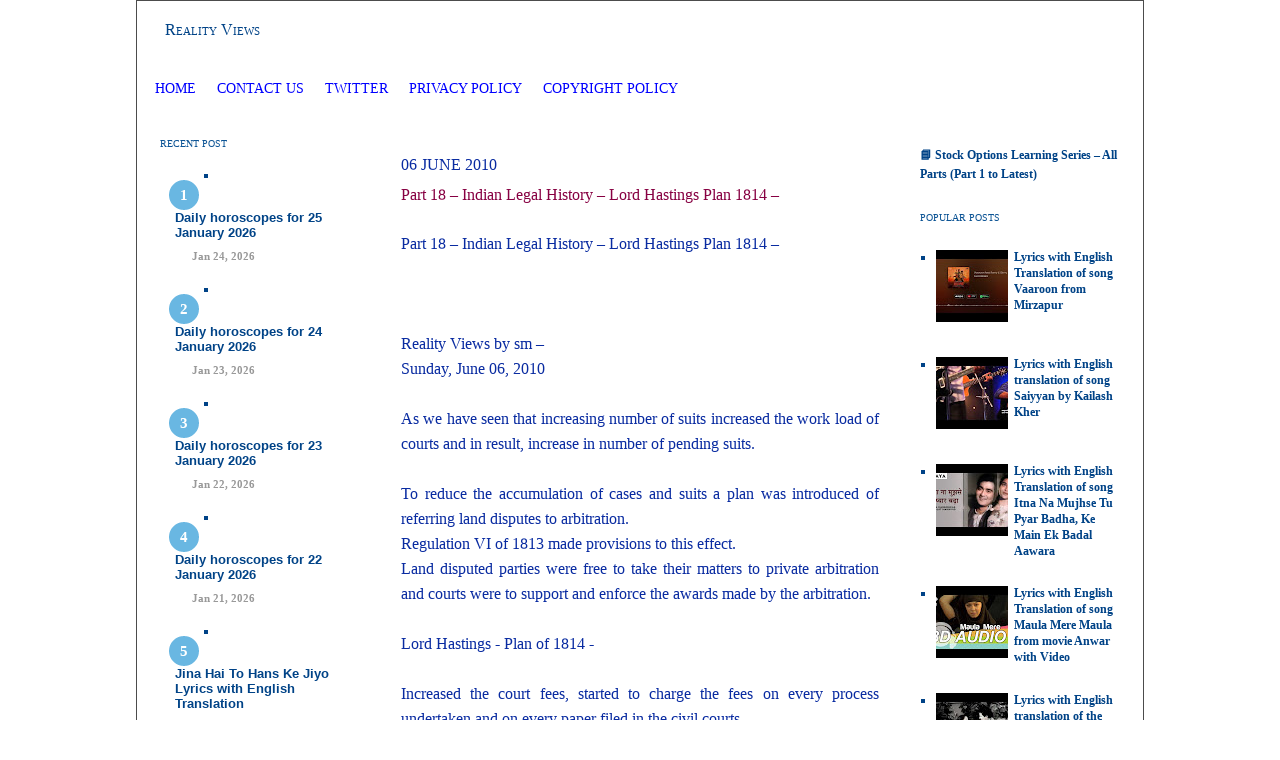

--- FILE ---
content_type: text/html; charset=UTF-8
request_url: https://www.realityviews.in/2010/06/part-18-indian-legal-history-lord.html
body_size: 19113
content:
<!DOCTYPE html>
<html dir='ltr' xmlns='http://www.w3.org/1999/xhtml' xmlns:b='http://www.google.com/2005/gml/b' xmlns:data='http://www.google.com/2005/gml/data' xmlns:expr='http://www.google.com/2005/gml/expr'>
<head>
<link href='https://www.blogger.com/static/v1/widgets/2944754296-widget_css_bundle.css' rel='stylesheet' type='text/css'/>
<!-- Google tag (gtag.js) - Google Analytics 4 -->
<script async='async' src='https://www.googletagmanager.com/gtag/js?id=G-NRLWP53PZ9'></script>
<script>
    window.dataLayer = window.dataLayer || [];
    function gtag(){dataLayer.push(arguments);}
    gtag('js', new Date());
    gtag('config', 'G-NRLWP53PZ9');
  </script>
<!-- Google AdSense Auto Ads Script -->
<script async='async' data-ad-client='ca-pub-9929669872977868' src='https://pagead2.googlesyndication.com/pagead/js/adsbygoogle.js'></script>
<!-- Meta and verification tags -->
<meta content='ca-host-pub-9929669872977868' name='google-adsense-platform-account'/>
<meta content='blogger' name='generator'/>
<meta content='Reality Views - In-depth analysis on Law Crypto Currency Stock Market, Horsescope , dream interpretation, and Hindi lyrics with English translation.' name='description'/>
<meta content='all' name='robots'/>
<meta content='Mitesh Shah aka SM' name='author'/>
<meta content='7060A98DC1AF0EC8A0BEE5D54CC78AC9' name='msvalidate.01'/>
<meta content='20b7780a' name='indi-verification'/>
<!-- Favicon -->
<link href='https://www.realityviews.in/favicon.ico' rel='icon' type='image/x-icon'/>
<!-- Feed links -->
<link href='https://www.realityviews.in/feeds/posts/default' rel='alternate' title='Reality Views - Atom' type='application/atom+xml'/>
<link href='https://www.realityviews.in/feeds/posts/default?alt=rss' rel='alternate' title='Reality Views - RSS' type='application/rss+xml'/>
<!-- Page title -->
<title>Part 18 &#8211; Indian Legal History &#8211; Lord Hastings Plan 1814 &#8211;</title>
<!-- Blogger Skin Start -->
<style id='page-skin-1' type='text/css'><!--
/* ************ START OF CSS STYLING ************ */
/* Variable definitions
========================
<Variable name="bodybgColor" description="Body Background Color"
type="color" default="#FFBBE8">
<Variable name="blogframeColor" description="Blog Background Color"
type="color" default="#800040">
<Variable name="blogBorderColor" description="Blog Border Color"
type="color" default="#800040">
<Variable name="headerbgColor" description="Header Background Color"
type="color" default="#ffffff">
<Variable name="headerBorderColor" description="Header Border Color"
type="color" default="#800040">
<Variable name="blogTitleColor" description="Blog Title Color"
type="color" default="#800040">
<Variable name="blogDescriptionColor" description="Blog Description Color"
type="color" default="#800040">
<Variable name="linkbarbgColor" description="Linkbar Background Color"
type="color" default="#C94093">
<Variable name="linkbarmainBorderColor" description="Linkbar Main Border Color"
type="color" default="#C94093">
<Variable name="linkbarBorderColor" description="Linkbar Border Color"
type="color" default="#9D1961">
<Variable name="linkbarTextColor" description="Linkbar Text Color"
type="color" default="#ffffff">
<Variable name="linkbarHoverBgColor" description="Linkbar Hover Background Color"
type="color" default="#ffffff">
<Variable name="linkbarHoverTextColor" description="Linkbar Hover Text Color"
type="color" default="#9D1961">
<Variable name="middlebarbgColor" description="Middlebar Background Color"
type="color" default="#ffffff">
<Variable name="contentbgColor" description="Content Background Color"
type="color" default="#ffffff">
<Variable name="contentBorderColor" description="Content Border Color"
type="color" default="#9D1961">
<Variable name="postbgColor" description="Post Background Color"
type="color" default="#ffffff">
<Variable name="postBorderColor" description="Post Border Color"
type="color" default="#ffffff">
<Variable name="postTitleColor" description="Post Title Color"
type="color" default="#000000">
<Variable name="posttitlebgColor" description="Post Title Background Color"
type="color" default="#000000">
<Variable name="posttitleBorderColor" description="Post Title Border Color"
type="color" default="#000000">
<Variable name="dateHeaderColor" description="Date Header Color"
type="color" default="#000000">
<Variable name="textColor" description="Text Color"
type="color" default="#191919">
<Variable name="mainLinkColor" description="Main Link Color"
type="color" default="#333333">
<Variable name="mainHoverLinkColor" description="Main Hover Link Color"
type="color" default="#9D1961">
<Variable name="mainVisitedLinkColor" description="Main Visited Link Color"
type="color" default="#9D1961">
<Variable name="blockquotebgColor" description="Blockquote Background Color"
type="color" default="#191919">
<Variable name="blockquoteBorderColor" description="Blockquote Border Color"
type="color" default="#191919">
<Variable name="blockQuoteColor" description="Blockquote Color"
type="color" default="#191919">
<Variable name="codeTextColor" description="Code Text Color"
type="color" default="#660000">
<Variable name="imagebgColor" description="Photo Background Color"
type="color" default="#f5f5f5">
<Variable name="imageBorderColor" description="Photo Border Color"
type="color" default="#f5f5f5">
<Variable name="postfooterBgColor" description="Postfooter Background Color"
type="color" default="#b8659C">
<Variable name="postfooterBorderColor" description="Postfooter Border Color"
type="color" default="#b8659C">
<Variable name="postfooterTextColor" description="Postfooter Text Color"
type="color" default="#b8659C">
<Variable name="postfooterLinkColor" description="Postfooter Link Color"
type="color" default="#b8659C">
<Variable name="commentTabLinkColor" description="Comment Tab Link Color"
type="color" default="#b8659C">
type="color" default="#9D1961">
<Variable name="sidebar1bgColor" description="Sidebar1 Background Color"
type="color" default="#FFBBE8">
<Variable name="sidebar1BorderColor" description="Sidebar1 Border Color"
type="color" default="#C94093">
<Variable name="sidebar1HeaderBgColor" description="Sidebar1 Header Background Color"
type="color" default="#ffffff">
<Variable name="sidebar1HeaderBorderColor" description="Sidebar1 Header Border Color"
type="color" default="#C94093">
<Variable name="sidebar1HeaderColor" description="Sidebar1 Header Color"
type="color" default="#000000">
<Variable name="sidebar1TextColor" description="Sidebar1 Text Color"
type="color" default="#9D1961">
<Variable name="sidebar1LinkColor" description="Sidebar1 Link Color"
type="color" default="#9D1961">
<Variable name="sidebar1HoverLinkColor" description="Sidebar1 Hover Link Color"
type="color" default="#000000">
<Variable name="sidebar1VisitedLinkColor" description="Sidebar1 Visited Link Color"
type="color" default="#000000">
<Variable name="sidebarListLineColor" description="Sidebar List Line Color"
type="color" default="#000000">
<Variable name="profileBorderColor" description="Profile Border Color"
type="color" default="#000000">
<Variable name="lowerbarbgColor" description="Lowerbar Background Color"
type="color" default="#ffffff">
<Variable name="lowerbarBorderColor" description="Lowerbar Border Color"
type="color" default="#C94093">
<Variable name="lowerbarHeaderColor" description="Lowerbar Header Color"
type="color" default="#000000">
<Variable name="lowerbarTitleBgColor" description="Lowerbar Header Background Color"
type="color" default="#C94093">
<Variable name="lowerbarTitleBorderColor" description="Lowerbar Header Border Color"
type="color" default="#C94093">
<Variable name="lowerbarTextColor" description="Lowerbar Text Color"
type="color" default="#9D1961">
<Variable name="lowerbarLinkColor" description="Lowerbar Link Color"
type="color" default="#9D1961">
<Variable name="lowerbarHoverLinkColor" description="Lowerbar Hover Link Color"
type="color" default="#000000">
<Variable name="lowerbarVisitedLinkColor" description="Lowerbar Visited Link Color"
type="color" default="#000000">
<Variable name="lowerbarListLineColor" description="Lowerbar List Line Color"
type="color" default="#000000">
<Variable name="commentbgColor" description="Comment Background Color"
type="color" default="#9D1961">
<Variable name="commentBorderColor" description="Comment Border Color"
type="color" default="#C94093">
<Variable name="commentboxBgColor" description="Comment Box Background Color"
type="color" default="#9D1961">
<Variable name="commentboxBorderColor" description="Comment Box Border Color"
type="color" default="#C94093">
<Variable name="commentTitleColor" description="Comment Header Color"
type="color" default="#000000">
<Variable name="commentauthorBgColor" description="Comment Author Background Color"
type="color" default="#9D1961">
<Variable name="commentauthorColor" description="Comment Author Color"
type="color" default="#9D1961">
<Variable name="commentTimeStampColor" description="Comment Timestamp Color"
type="color" default="#C94093">
<Variable name="commentTextColor" description="Comment Text Color"
type="color" default="#4c4c4c">
<Variable name="footerbgColor" description="Footer Background Color"
type="color" default="#ffffff">
<Variable name="footerBorderColor" description="Footer Border Color"
type="color" default="#000000">
<Variable name="footerHeaderColor" description="Footer Header Color"
type="color" default="#000000">
<Variable name="footerTextColor" description="Footer Text Color"
type="color" default="#C94093">
<Variable name="footerLinkColor" description="Footer Link Color"
type="color" default="#C94093">
<Variable name="footerHoverLinkColor" description="Footer Hover Link Color"
type="color" default="#C94093">
<Variable name="footerVisitedLinkColor" description="Footer Visited Link Color"
type="color" default="#C94093">
<Variable name="blogTitleFont" description="Blog Title Font"
type="font"
default="normal bold 273% Georgia, Times, serif"
>
<Variable name="blogDescriptionFont" description="Blog Description Font"
type="font"
default="normal normal 104% georgia,helvetica,verdana,Georgia, serif"
>
<Variable name="linkbarTextFont" description="Linkbar Text Font"
type="font"
default="normal normal 77% Verdana, sans-serif"
>
<Variable name="postTitleFont" description="Post Title Font"
type="font"
default="normal bold 180% Georgia, Times, serif"
>
<Variable name="dateHeaderFont" description="Date Header Font"
type="font"
default="normal bold 117% Arial, sans-serif"
>
<Variable name="textFont" description="Text Font"
type="font"
default="normal normal 90% Arial, sans-serif"
>
<Variable name="quoteFont" description="Blog Quote Font"
type="font"
default="normal normal 92% helvetica,tahoma,verdana,arial,times,Sans-serif"
>
<Variable name="sidebarHeaderFont" description="Sidebar Title Font"
type="font"
default="normal bold 117% Arial, sans-serif"
>
<Variable name="sidebarTextFont" description="Sidebar Text Font"
type="font"
default="normal normal 78% Arial, Verdana, sans-serif"
>
<Variable name="postfooterTextFont" description="Post-Footer Text Font"
type="font"
default="normal normal 93% Arial, sans-serif"
>
<Variable name="commentTitleFont" description="Comment Title Font"
type="font"
default="normal bold 120% Arial, sans-serif"
>
<Variable name="commentTextFont" description="Comment Text Font"
type="font"
default="normal normal 95% Arial, sans-serif"
>
<Variable name="footerHeaderFont" description="Footer Header Font"
type="font"
default="normal bold 131% Trebuchet, Trebuchet MS, Arial, sans-serif"
>
<Variable name="footerTextFont" description="Footer Text Font"
type="font"
default="normal normal 76% Trebuchet, Trebuchet MS, Arial, sans-serif"
>
*/
/* -----   GLOBAL   -----  */
* {margin:0; padding:0;}
body {
margin: 0px 0px 0px 0px;
padding: 0px 0px 0px 0px;
text-align: center;
color: #092ba1;
background: #ffffff url() repeat top right;
/* background-attachment: fixed; */
font-family: arial,verdana,helvetica,tahoma,Sans-serif;
font-size: 100%;
width: 100%;
}
#outer-wrapper {
margin: 0 auto;   /* auto - to make the template lay in the screen center */
padding: 0px 0px 0px 0px;
margin-top: 0px;
margin-bottom: 20px;
position: relative;
width: 100%;
text-align: center;
}
#blog-wrapper {
margin: 0 auto;   /* auto - to make the template lay in the screen center */
padding: 7px;
margin-top: 0px;
margin-bottom: 2px;
text-align: center;
position: relative;
width: 992px;
background: #ffffff;
border: 1px solid #4c4c4c;
}
#spacer {clear: both; margin: 0; padding: 0;}
/* global link attributes */
a {color: #cc0000; text-decoration: underline;}
a:hover {color: #cc0000; text-decoration: underline;}
a:visited {color: #0064ca; text-decoration: underline;}
/* Blogger Navigation Bar */
#Navbar1 {
margin: 0;
padding: 0;
/* visibility: hidden; */
/* display: none; */
}
/* -----   TOP ADS   -----  */
#topads-wrapper {
margin: 0;
padding: 0;
position: relative;
text-align: center;
width: 100%;
}
#topads {margin: 0; padding: 0;}
#topads .widget {margin: 0; padding: 5px 0;}
/* -----   HEADER   ----- */
#header-wrapper {
margin: 0px 0px 7px 0px;
padding: 0px 0px 0px 0px;
width: 990px;
background: #ffffff;
border: 1px solid #ffffff;
}
#header {
margin: 0px 0px 0px 0px;
padding: 0px 0px 0px 0px;
text-align: left;
}
#header h1 {
color: #004387;
font: normal normal 16px Georgia, Utopia, 'Palatino Linotype', Palatino, serif;
font-variant: small-caps;
margin: 0px 0px 0px 0px;
padding: 12px 20px 0px 20px;
}
#header h1 a {
text-decoration: none;
color: #004387;
}
#header h1 a:hover {
text-decoration: underline;
color: #004387;
}
#header .description {
color: #004387;
font: normal normal 20px Georgia, Utopia, 'Palatino Linotype', Palatino, serif;
margin: 0px 0px 0px 0px;
padding: 2px 20px 25px 20px;
}
#header h1 p, #header .description p {margin:0;padding:0}
#header a img {
margin: 0px 0px 0px 0px;
padding: 0px 0px 0px 0px;
border: 0;
}
/* -----   LINKBAR   -----  */
#linkbar-wrapper {
margin: 0px 0px 0px 0px;
padding: 0px 0px 0px 0px;
width: 990px;
position: relative;
background: #ffffff;
border: 1px solid #ffffff;
}
#linkbar .widget {
margin: 0px 0px 0px 0px;
padding: 4px 0px 7px 0px;
text-align: left;
}
#linkbar ul {
margin: 0px 0px 0px 0px;
padding: 0px 0px 0px 0px;
list-style-type:none;
}
#linkbar li {
display: inline;
margin: 0px 0px 0px 0px;
padding: 0px 0px 0px 0px;
}
#linkbar h2 {
margin: 0px 0px 0px 0px;
padding: 0px 0px 0px 0px;
display: none;
visibility: hidden;
}
#linkbar a {
clear: both;
margin: 0px -4px 0px 0px;
padding: 7px 10px 7px 10px;
width:100%;
text-decoration:none;
font: normal normal 14px Georgia, Utopia, 'Palatino Linotype', Palatino, serif;
color: #0000ff;
text-transform: uppercase;
border-right: 1px solid #ffffff;
border-left: 0px solid #ffffff;
}
#linkbar a:hover {
color: #ff0000;
background: #ffffff;
}
/* -----   MIDDLE ADS   -----  */
#middleads-wrapper {
margin: 0px 0px 0px 0px;
padding: 0px 0px 0px 0px;
width: 992px;
position: relative;
text-align: center;
}
#middleads, #middleads2 {
margin: 0px 0px 0px 0px;
padding: 15px 0px 10px 0px;
background: #ffffff;
border-left: 1px solid #ffffff;
border-right: 1px solid #ffffff;
}
#middleads .widget, #middleads2 .widget {
margin: 0;
padding: 0 0 5px 0;
}
/* -----   MAIN   -----  */
#content-wrapper {
width: 990px;
margin: 0px 0px 0px 0px;
padding: 0px 0px 0px 0px;
position: relative;
text-align: left;
background: #ffffff;
border: 1px solid #ffffff;
word-wrap: break-word; /* fix for long text breaking sidebar float in IE */
overflow: hidden; /* fix for long non-text content breaking IE sidebar float */
}
#main-wrapper {
float: left;
width: 528px;
margin: 0px 0px 0px 0px;
padding: 0px 0px 0px 0px;
word-wrap: break-word; /* fix for long text breaking sidebar float in IE */
overflow: hidden; /* fix for long non-text content breaking IE sidebar float */
}
#main {
width: 528px;
margin: 0px 0px 0px 0px;
padding: 25px 0px 0px 0px;
color: #092ba1;
font: normal normal 16px Georgia, Utopia, 'Palatino Linotype', Palatino, serif;
background: #ffffff;
border-left: 0px solid #ffffff;
}
#main .widget {
margin: 0px 0px 0px 0px;
padding: 0px 25px 25px 25px;
}
.post {
margin: 0px 0px 0px 0px;
padding: 0px 0px 0px 0px;
line-height: 1.6em;
text-align: justify;
}
.post h3 {
margin: 0px 0px 20px 0px;
padding: 0px 0px 4px 0px;
color: #870042;
font: normal normal 16px Georgia, Utopia, 'Palatino Linotype', Palatino, serif;
text-decoration: none;
text-align: left;
line-height: 1.4em;
/* text-transform: uppercase; */
border-bottom: 1px solid #ffffff;
}
.post h3 a, .post h3 a:visited {
color: #870042;
text-decoration: none;
}
.post h3 a:hover {
color: #cc0000;
text-decoration: none;
}
.post-header-line-1 {
}
h2.date-header {
margin: 0px 0px 0px 0px;
padding: 0px 0px 10px 0px;
text-align: left;
color: #092ba1;
font: normal normal 16px Georgia, Utopia, 'Palatino Linotype', Palatino, serif;
text-decoration: none;
text-transform: uppercase;
}
.date-header span {
margin: 0px 0px 0px 0px;
padding: 0px 0px 0px 0px;
}
.post-body p {
/* Fix bug in IE5/Win with italics in posts */
margin: 0px 0px 0px 0px;
padding: 1px 0px 1px 0px;
display: inline; /* to fix floating-ads wrapping problem in IE */
height: 1%;
overflow: visible;
}
.post-body p a, .post-body p a:visited {
color: #cc0000;
text-decoration: underline;
}
.post-body a:hover {
text-decoration: underline;
color: #cc0000;
}
.post ul {
margin: 0px 0px 0px 0px;
padding: 12px 0px 12px 30px;
list-style-type: disc;
line-height: 1.6em;
font-size: 95%;
}
.post ol {
margin: 0px 0px 0px 0px;
padding: 12px 0px 12px 30px;
line-height: 1.6em;
font-size: 95%;
}
.post li {
margin: 0px 0px 0px 0px;
padding: 0px 0px 8px 0px;
}
a img {
margin: 5px 5px 5px 5px;
padding: 0px 0px 0px 0px;
}
.post img {
margin: 5px;
padding: 5px;
background: #ffffff;
border: 1px solid #ffffff;
}
/* -----   POST-FOOTER   -----  */
.post-footer {
display: block;
margin: 15px 0px 25px 0px;
padding: 4px 0px 5px 0px;
text-align: left;
font: normal normal 16px Georgia, Utopia, 'Palatino Linotype', Palatino, serif;
color: #004387;
font-weight: normal;
line-height: 1.6em;
text-decoration: none;
/* background: #ffffff; */
border-top: 1px dashed #ffffff;
}
.post-footer-line {
margin: 0px 0px 0px 0px;
padding: 0px 0px 0px 0px;
}
.post-footer-line-1, .post-footer-line-2, .post-footer-line-3 {
margin: 0px 0px 0px 0px;
padding: 0px 0px 0px 0px;
}
.post-footer a {
color: #004387;
text-decoration: none;
}
.post-footer a:hover {
color: #cc0000;
text-decoration: underline;
}
.post-footer .post-comment-link a {
margin: 0px 0px 0px 0px;
padding: 0px 0px 0px 0px;
color: #004387;
font-weight: normal;
text-decoration: none;
}
.post-footer .post-comment-link a:hover {
color: #cc0000;
text-decoration: underline;
}
.post-footer .post-icons {
margin: 0px 0px 0px 0px;
padding: 0px 0px 0px 0px;
}
.post-footer img {
margin: 0px 0px 0px 0px;
padding: 0px 0px 5px 0px;
/* background: #ffffff; */
}
#blog-pager {
margin: 0px 0px 0px 0px;
padding: 20px 0px 0px 0px;
text-align: center;
font: normal normal 16px Georgia, Utopia, 'Palatino Linotype', Palatino, serif;
color: $feedlinksColor;
}
#blog-pager a {color: $feedlinksColor}
#blog-pager a:hover {color: #cc0000}
#blog-pager-newer-link {
float: left;
margin: 0px 0px 0px 0px;
padding: 0px 0px 0px 0px;
}
#blog-pager-older-link {
float: right;
margin: 0px 0px 0px 0px;
padding: 0px 0px 0px 0px;
}
.feed-links {
margin: 10px 0px 0px 0px;
padding: 0px 0px 0px 0px;
clear: both;
text-align: left;
font: normal normal 16px Georgia, Utopia, 'Palatino Linotype', Palatino, serif;
color: $feedlinksColor;
}
.feed-links a, .feed-links a:visited {color: $feedlinksColor}
.feed-links a:hover {color: #cc0000}
/* -----   BLOCKQUOTE   ----- */
blockquote {
margin: 10px 20px 10px 20px;
padding: 10px 15px 10px 15px;
font: normal normal 16px Georgia, Utopia, 'Palatino Linotype', Palatino, serif;
line-height: 1.6em;
color: #ffffff;
background: #ffffff;
border: 2px solid #ffffff;
}
/* -----   CODE   ----- */
code {
color: #4c4c4c;
font-size: 110%;
}
/* -----   SIDEBAR   -----  */
#side-wrapper1, #side-wrapper2 {
width: 231px;
float: left;
margin: 0px 0px 0px 0px;
padding: 0px 0px 0px 0px;
word-wrap: break-word; /* fix for long text breaking sidebar float in IE */
overflow: hidden; /* fix for long non-text content breaking IE sidebar float */
}
.sidebar {
margin: 0px 0px 0px 0px;
padding: 0px 0px 0px 0px;
text-align: left;
font: normal bold 12px Georgia, Utopia, 'Palatino Linotype', Palatino, serif;
}
#sidebar1 {
width: 230px;
margin: 0px 0px 0px 0px;
padding: 0px 0px 0px 0px;
color: #004387;
background: #ffffff;
border-right: 1px solid #ffffff;
line-height: 1.6em;
}
#sidebar2 {
width: 230px;
margin: 0px 0px 0px 0px;
padding: 0px 0px 0px 0px;
color: #004387;
background: #ffffff;
border-left: 1px solid #ffffff;
line-height: 1.6em;
}
#sidebar1 .widget, #sidebar2 .widget {
margin: 0px 0px 0px 0px;
padding: 15px 15px 20px 15px;
border-bottom: 1px solid #ffffff;
}
/* sidebar heading -----  */
#sidebar1 h2, #sidebar2 h2 {
margin: -15px -15px 10px -15px;
padding: 7px 15px 7px 15px;
text-align: left;
color: #0b5394;
font: normal normal 10px Georgia, Utopia, 'Palatino Linotype', Palatino, serif;
text-transform: uppercase;
text-decoration: none;
background: #ffffff;
border-top: 0px solid #ffffff;
border-bottom: 1px solid #ffffff;
}
.sidebar ul, #BlogArchive1 ul {
margin: 0px 0px 0px 0px;
padding: 0px 0px 0px 0px;
}
.sidebar li, #BlogArchive1 li {
margin: 0px 0px 6px 15px;
padding: 0px 0px 6px 0px;
line-height: 1.4em;
list-style-type: square;
border-bottom: 1px solid #ffffff;
}
#sidebar1 a, #sidebar2 a {
color: #004387;
text-decoration: none;
}
#sidebar1 a:hover, #sidebar2 a:hover {
text-decoration: none;
color: #cc0000;
}
#sidebar1 a:visited, #sidebar2 a:visited {
text-decoration: none;
color: #006699;
}
.sidebar a img {
margin: 0px 0px 0px 0px;
padding: 0px 0px 0px 0px;
border: 1px solid #ffffff;
}
/* -----   PROFILE   -----  */
.profile-img {
margin: 7px;
padding: 0px;
border: 1px solid #ffffff;
}
.profile-textblock {
margin: 0px 0px 0px 0px;
padding: 3px 0px 3px 0px;
clear: both;
line-height: 1.6em;
/* border-top: 1px solid #ffffff;
border-bottom: 1px solid #ffffff; */
}
.profile-datablock {
margin: 2px 0px 5px 0px;
padding: 0px 0px 0px 0px;
}
.profile-data {
margin: 0px 0px 0px 0px;
padding: 0px 0px 0px 0px;
font-weight: normal;
font-style: italic;
}
.profile-link {
margin: 0px 0px 0px 0px;
padding: 0px 0px 0px 0px;
}
/* -----   COMMENT   -----  */
#comments {
margin: 0px 0px 0px 0px;
padding: 0px 0px 20px 0px;
text-align: left;
color: #006699;
font: normal normal 16px Georgia, Utopia, 'Palatino Linotype', Palatino, serif;
}
.comments-singleblock {
margin: 10px 0px 10px 0px;
padding: 15px;
background: #ffffff;
border: 1px solid #bac7cc;
}
/* comment-header */
#comments h4 {
margin: 15px 0px 0px 0px;
padding: 0px 0px 5px 0px;
color: #004387;
font: normal normal 16px Georgia, Utopia, 'Palatino Linotype', Palatino, serif;
text-transform: uppercase;
}
.deleted-comment {
font-style:italic;
color:gray;
margin: 5px 0px 5px 0px;
}
.comment-author {
margin: -15px -15px 0px -15px;
padding: 5px 15px 5px 15px;
color: #004387;
font-weight: bold;
background: #fafafa;
border-bottom: 1px solid #bac7cc;
}
.comment-author a {color: #004387; text-decoration: none;}
.comment-author a:hover {color: #38b63c; text-decoration: underline;}
.comment-author a:visited {color: #004387; text-decoration: none;}
.comment-body {margin: 0; padding: 10px 0px 0px 30px;}
.comment-body p {margin: 0; padding: 0; line-height: 1.6em;}
.comment-footer, .comment-footer a {margin: 0px 0px 0px 0px; padding: 2px 0px 0px 0px;}
.comment-timestamp {
margin: 0px 0px 0px 0px;
padding: 0px 0px 0px 0px;
color: #38b63c;
}
.comment-timestamp a {
color: #38b63c;
text-decoration: none;
}
.comment-timestamp a:hover {color: #004387; text-decoration: underline;}
#comments ul {margin: 0; padding: 0; list-style-type: none;}
#comments li {margin: 0; padding: 0;}
#backlinks-container {margin-top: 30px}
/* -----   LOWER SECTION   -----  */
#lower-wrapper {
margin: 0px 0px 0px 0px;
padding: 0px 0px 0px 0px;
width: 990px;
font: normal bold 12px Georgia, Utopia, 'Palatino Linotype', Palatino, serif;
color: #0064ca;
background: #ffffff;
border-top: 1px solid #ffffff;
border-bottom: 1px solid #ffffff;
border-left: 1px solid #ffffff;
border-right: 1px solid #ffffff;
}
#lowerbar-wrapper {
float: left;
margin: 0px 0px 0px 0px;
padding: 0px 0px 20px 0px;
width: 33%;
text-align: left;
line-height: 1.8em;
word-wrap: break-word; /* fix for long text breaking sidebar float in IE */
overflow: hidden; /* fix for long non-text content breaking IE sidebar float */
}
#lowerads-wrapper {
float: left;
margin: 0px 0px 0px 0px;
padding: 0px 0px 0px 0px;
width: 100%;
text-align: center;
word-wrap: break-word; /* fix for long text breaking sidebar float in IE */
overflow: hidden; /* fix for long non-text content breaking IE sidebar float */
}
.lowerbar {margin: 0; padding: 0;}
.lowerbar .widget {margin: 0; padding: 30px 20px 0px 30px;}
.lowerads {margin: 0; padding: 0;}
.lowerads .widget {margin: 0; padding: 0px 0px 30px 0px;}
.lowerbar h2 {
margin: 0px -15px 10px -15px;
padding: 7px 15px 7px 15px;
color: #004387;
font: normal normal 10px Georgia, Utopia, 'Palatino Linotype', Palatino, serif;
text-align: left;
text-transform: uppercase;
background: #ffffff;
border-top: 1px solid #ffffff;
border-bottom: 1px solid #ffffff;
}
.lowerbar ul {
margin: 0px 0px 0px 0px;
padding: 0px 0px 0px 0px;
}
.lowerbar li {
margin: 0px 0px 6px 15px;
padding: 0px 0px 6px 0px;
line-height: 1.4em;
list-style-type: square;
border-bottom: 1px solid #cc0000;
}
.lowerbar a {color: #cc0000; text-decoration: none;}
.lowerbar a:hover {text-decoration: underline; color: #cc0000;}
.lowerbar a:visited {text-decoration: none; color: #004387;}
/* -----   FOOTER   ----- */
#footer-wrapper {
clear: both;
display: inline; /* handles IE margin bug */
float: left;
width: 992px;
margin: 0px 0px 0px 0px;
padding: 0px 0px 0px 0px;
}
#footer {
margin: 0px 0px 0px 0px;
padding: 20px 0px 0px 0px;
text-align: left;
color: #e6e6e6;
font: normal normal 16px Georgia, Utopia, 'Palatino Linotype', Palatino, serif;
line-height: 1.6em;
background: #fafafa;
border: 1px solid #ffffff;
border-top: 0;
}
#footer h2 {
margin: 0px 0px 0px 0px;
padding: 0px 0px 5px 0px;
color: #e6e6e6;
font: normal normal 16px Georgia, Utopia, 'Palatino Linotype', Palatino, serif;
}
#footer .widget {
margin: 0px 0px 0px 0px;
padding: 0px 20px 20px 20px;
}
.footer p {margin: 0; padding: 0}
.footer a {
color: #e6e6e6;
text-decoration: none;
}
.footer a:hover {
color: #cc0000;
text-decoration: underline;
}
.footer a:visited {
color: #bac7cc;
text-decoration: none;
}
/* -----   BOTTOM ADS   -----  */
#bottomads-wrapper {
margin: 0;
padding: 0;
position: relative;
text-align: center;
width: 100%;
}
#bottomads {margin: 0; padding: 10px 0;}
#bottomads .widget {margin: 0; padding: 5px 0;}
/* -----   CREDIT   ----- */
/* ************ END OF CSS STYLING ************ */
/** Page structure tweaks for layout editor wireframe */
body#layout #main,
body#layout #sidebar {
padding: 0;
}
.avatar-image-container,
.avatar-image-container img {
max-width: 50px !important;
width: 50px !important;
max-height: 50px !important;
height: 50px !important;
padding: 0 !important;
border: 0px;
-webkit-border-radius: 999px;
-moz-border-radius: 999px;
border-radius: 999px;
}
.avatar-image-container{
border:3px solid #fff !important;
-webkit-box-shadow: 0 1px 2px #BBB;
-moz-box-shadow: 0 1px 2px #BBB;
box-shadow: 0 1px 2px #BBB;
}
}
--></style>
<style>

#related-posts {
float : left;
width : 540px;
margin-top:20px;
margin-left : 5px;
font : 11px Verdana;
margin-bottom:10px;
}
#related-posts .widget {
list-style-type : none;
margin : 5px 0 5px 0;
padding : 0;
}
#related-posts .widget h2, #related-posts h2 {
color : #940f04;
font-size : 20px;
font-weight : normal;
margin : 5px 7px 0;
padding : 0 0 5px;
}
#related-posts a {
color : #054474;
font-size : 11px;
text-decoration : none;
}
#related-posts a:hover {
color : #054474;
text-decoration : none;
}
#related-posts ul {
border : medium none;
margin : 10px;
padding : 0;
}
#related-posts ul li {
display : block;

margin : 0;
padding-top : 0;
padding-right : 0;
padding-bottom : 1px;
padding-left : 16px;
margin-bottom : 5px;
line-height : 2em;
border-bottom:1px dotted #cccccc;
}

</style>
<link href='https://www.blogger.com/dyn-css/authorization.css?targetBlogID=21409922&amp;zx=ebfdbbe0-d687-4c70-bae9-233d730757d2' media='none' onload='if(media!=&#39;all&#39;)media=&#39;all&#39;' rel='stylesheet'/><noscript><link href='https://www.blogger.com/dyn-css/authorization.css?targetBlogID=21409922&amp;zx=ebfdbbe0-d687-4c70-bae9-233d730757d2' rel='stylesheet'/></noscript>
<meta name='google-adsense-platform-account' content='ca-host-pub-1556223355139109'/>
<meta name='google-adsense-platform-domain' content='blogspot.com'/>

<!-- data-ad-client=ca-pub-9929669872977868 -->

</head>
<style>
#navbar, 
#navbar-iframe-container, 
iframe[title="Blogger navigation bar"], 
body > div[style*="navbar"] {
  display: none !important;
  visibility: hidden !important;
  height: 0 !important;
  overflow: hidden !important;
}
</style>
<body>
<div class='navbar no-items section' id='navbar'>
</div>
<div id='outer-wrapper'>
<!-- skip links for text browsers -->
<span id='skiplinks' style='display:none;'>
<a href='#main'>skip to main </a> |
<a href='#sidebar'>skip to sidebar</a>
</span>
<div id='topads-wrapper'>
<div class='topads no-items section' id='topads'></div>
</div>
<div style='clear: both;'></div>
<div id='blog-wrapper'>
<div id='header-wrapper'>
<div class='header section' id='header'><div class='widget Header' data-version='1' id='Header1'>
<div id='header-inner'>
<div class='titlewrapper'>
<h1 class='title'>
<a href='https://www.realityviews.in/'>Reality Views </a>
</h1>
</div>
<div class='descriptionwrapper'>
<p class='description'><span>
</span></p>
</div>
</div>
</div></div>
</div>
<div style='clear: both;'></div>
<div id='linkbar-wrapper'>
<div class='linkbar section' id='linkbar'>
<div class='widget PageList' data-version='1' id='PageList1'>
<div class='widget-content'>
<ul>
<li>
<a href='http://www.realityviews.in/'>Home</a>
</li>
<li>
<a href='https://www.realityviews.in/2006/01/contact.html'>Contact Us</a>
</li>
<li>
<a href='https://twitter.com/realityviews'>Twitter </a>
</li>
<li>
<a href='https://www.realityviews.in/2006/01/privacy-policy.html'>Privacy Policy</a>
</li>
<li>
<a href='https://www.realityviews.in/2006/01/copyright-policy.html'>Copyright Policy</a>
</li>
</ul>
<div class='clear'></div>
</div>
</div></div>
</div>
<div style='clear: both;'></div>
<div id='middleads-wrapper'>
<div class='middleads no-items section' id='middleads'></div>
</div>
<div style='clear: both;'></div>
<div id='content-wrapper'>
<div id='side-wrapper1'>
<div class='sidebar section' id='sidebar1'><div class='widget HTML' data-version='1' id='HTML1'>
<h2 class='title'>Recent Post</h2>
<div class='widget-content'>
<div class="recentpoststyle">
<script type="text/javascript">
function showlatestposts(e){
  for(var t=0;t<posts_no;t++){
    var entry = e.feed.entry[t];
    if(t == e.feed.entry.length) break;

    var title = entry.title.$t;
    var link = "";
    for(var a=0;a<entry.link.length;a++){
      if("alternate" == entry.link[a].rel){
        link = entry.link[a].href;
        break;
      }
    }

    var date = entry.published.$t;
    var year = date.substring(0,4);
    var month = date.substring(5,7);
    var day = date.substring(8,10);
    var months = ["","Jan","Feb","Mar","Apr","May","Jun","Jul","Aug","Sep","Oct","Nov","Dec"];

    document.write('<li class="recent-post-title"><a href="'+link+'" target="_blank">'+title+'</a></li>');
    if(posts_date){ document.write('<div class="post-date">'+months[parseInt(month,10)]+" "+day+", "+year+'</div>'); }
  }
}
</script>

<script type="text/javascript">
var posts_no = 8;
var posts_date = true;
var post_summary = false;
</script>

<script src="/feeds/posts/default?orderby=published&amp;alt=json-in-script&amp;callback=showlatestposts"></script>

<a style="font-size: 9px; color: #CECECE;margin-top:10px;" href="#" rel="nofollow">Recent Posts Widget</a>
<noscript>Your browser does not support JavaScript!</noscript>

<style type="text/css">
.recentpoststyle { counter-reset: countposts; list-style-type: none; }
.recentpoststyle a {
  text-decoration: none;
  color: #49A8D1;
  transition: all 0.3s ease;
}
.recentpoststyle a:hover {
  color: #000;
  background-color: #e6f3fa;
  padding: 2px 4px;
  border-radius: 4px;
}
.recentpoststyle li:before {
  content: counter(countposts,decimal);
  counter-increment: countposts;
  float: left;
  z-index: 1;
  position: relative;
  font-size: 15px;
  font-weight: bold;
  color: #fff;
  background: #69B7E2;
  margin: 13px 5px 0px -6px;
  line-height: 30px;
  width: 30px;
  height: 30px;
  text-align: center;
  border-radius: 50%;
}
li.recent-post-title { margin-bottom: 5px; padding: 0; }
.recent-post-title a {
  color: #444;
  text-decoration: none;
  font: bold 13px "Avant Garde", Avantgarde, "Century Gothic", CenturyGothic, AppleGothic, sans-serif;
  display: inline-block;
}
.post-date {
  font-size: 11px;
  color: #999;
  margin: 5px 0px 15px 32px;
}
</style>
</div>
</div>
<div class='clear'></div>
</div><div class='widget Label' data-version='1' id='Label1'>
<div class='widget-content'>
<select onchange='location=this.options[this.selectedIndex].value;' style='width:80%'>
<option>Click to choose label</option>
<option value='https://www.realityviews.in/search/label/2G%20Spectrum%20Scam'>2G Spectrum Scam
</option>
<option value='https://www.realityviews.in/search/label/Aam%20Aadmi%20Party'>Aam Aadmi Party
</option>
<option value='https://www.realityviews.in/search/label/Adarsh%20Society%20scam'>Adarsh Society scam
</option>
<option value='https://www.realityviews.in/search/label/AgustaWestland%20Chopper%20Scam'>AgustaWestland Chopper Scam
</option>
<option value='https://www.realityviews.in/search/label/Android%20Apps'>Android Apps
</option>
<option value='https://www.realityviews.in/search/label/Anu%20Malik%20Songs%20Lyrics%20Translation'>Anu Malik Songs Lyrics Translation
</option>
<option value='https://www.realityviews.in/search/label/Arab%20World'>Arab World
</option>
<option value='https://www.realityviews.in/search/label/Astrology%20Info'>Astrology Info
</option>
<option value='https://www.realityviews.in/search/label/Astronomy'>Astronomy
</option>
<option value='https://www.realityviews.in/search/label/awards'>awards
</option>
<option value='https://www.realityviews.in/search/label/Babri%20Mosque%20Demolition%20Case'>Babri Mosque Demolition Case
</option>
<option value='https://www.realityviews.in/search/label/Best%20of%20Nusrat%20Fateh%20Ali%20Khan%20Lyrics%20English%20Translation'>Best of Nusrat Fateh Ali Khan Lyrics English Translation
</option>
<option value='https://www.realityviews.in/search/label/Best%20of%20Youtube'>Best of Youtube
</option>
<option value='https://www.realityviews.in/search/label/Best%20Softwares'>Best Softwares
</option>
<option value='https://www.realityviews.in/search/label/Bhopal%20Gas%20Investigation'>Bhopal Gas Investigation
</option>
<option value='https://www.realityviews.in/search/label/Biography'>Biography
</option>
<option value='https://www.realityviews.in/search/label/Birla%20Sahara%20Diary'>Birla Sahara Diary
</option>
<option value='https://www.realityviews.in/search/label/BJP'>BJP
</option>
<option value='https://www.realityviews.in/search/label/Black%20Money'>Black Money
</option>
<option value='https://www.realityviews.in/search/label/Bollywood%20Crimes'>Bollywood Crimes
</option>
<option value='https://www.realityviews.in/search/label/Books'>Books
</option>
<option value='https://www.realityviews.in/search/label/Browser%20Tips'>Browser Tips
</option>
<option value='https://www.realityviews.in/search/label/Bullet%20Train'>Bullet Train
</option>
<option value='https://www.realityviews.in/search/label/CAG%20Reports'>CAG Reports
</option>
<option value='https://www.realityviews.in/search/label/Cancer'>Cancer
</option>
<option value='https://www.realityviews.in/search/label/Car'>Car
</option>
<option value='https://www.realityviews.in/search/label/China'>China
</option>
<option value='https://www.realityviews.in/search/label/Civil%20Rights'>Civil Rights
</option>
<option value='https://www.realityviews.in/search/label/Classic%20Romantic%20Movies'>Classic Romantic Movies
</option>
<option value='https://www.realityviews.in/search/label/Coalgate%20Scam'>Coalgate Scam
</option>
<option value='https://www.realityviews.in/search/label/Cobra%20Post%20Expose%20Sting'>Cobra Post Expose Sting
</option>
<option value='https://www.realityviews.in/search/label/Computer%20Tricks'>Computer Tricks
</option>
<option value='https://www.realityviews.in/search/label/Congress'>Congress
</option>
<option value='https://www.realityviews.in/search/label/Contact%20us'>Contact us
</option>
<option value='https://www.realityviews.in/search/label/Copied%20Indian%20Songs'>Copied Indian Songs
</option>
<option value='https://www.realityviews.in/search/label/copycats'>copycats
</option>
<option value='https://www.realityviews.in/search/label/Copyright%20policy'>Copyright policy
</option>
<option value='https://www.realityviews.in/search/label/CPI%20M'>CPI M
</option>
<option value='https://www.realityviews.in/search/label/Cryptocurrency%20stock%20market%20index'>Cryptocurrency stock market index
</option>
<option value='https://www.realityviews.in/search/label/CWG%20Corruption%20Probe'>CWG Corruption Probe
</option>
<option value='https://www.realityviews.in/search/label/Delhi%20Government'>Delhi Government
</option>
<option value='https://www.realityviews.in/search/label/Diabetes'>Diabetes
</option>
<option value='https://www.realityviews.in/search/label/Divorce%20Marriage%20law'>Divorce Marriage law
</option>
<option value='https://www.realityviews.in/search/label/Dr.%20Babasaheb%20Ambedkar'>Dr. Babasaheb Ambedkar
</option>
<option value='https://www.realityviews.in/search/label/Dr.Zakir%20Naik'>Dr.Zakir Naik
</option>
<option value='https://www.realityviews.in/search/label/Dream%20Interpretation'>Dream Interpretation
</option>
<option value='https://www.realityviews.in/search/label/Education'>Education
</option>
<option value='https://www.realityviews.in/search/label/English%20Lyrics%20Video%20Songs'>English Lyrics Video Songs
</option>
<option value='https://www.realityviews.in/search/label/EUROPE%20INFO'>EUROPE INFO
</option>
<option value='https://www.realityviews.in/search/label/EVM%20machine'>EVM machine
</option>
<option value='https://www.realityviews.in/search/label/Facebook%20Crimes'>Facebook Crimes
</option>
<option value='https://www.realityviews.in/search/label/Fact%20Check%20Fake%20News'>Fact Check Fake News
</option>
<option value='https://www.realityviews.in/search/label/Famous%20Quotes'>Famous Quotes
</option>
<option value='https://www.realityviews.in/search/label/FDI'>FDI
</option>
<option value='https://www.realityviews.in/search/label/Fire%20Crackers'>Fire Crackers
</option>
<option value='https://www.realityviews.in/search/label/Fodder%20Scam'>Fodder Scam
</option>
<option value='https://www.realityviews.in/search/label/Freedom%20of%20Speech'>Freedom of Speech
</option>
<option value='https://www.realityviews.in/search/label/FSSAI'>FSSAI
</option>
<option value='https://www.realityviews.in/search/label/Game%20of%20Thrones'>Game of Thrones
</option>
<option value='https://www.realityviews.in/search/label/Gay%20LGBT%20Homosexuality'>Gay LGBT Homosexuality
</option>
<option value='https://www.realityviews.in/search/label/Ghazal%20Ghulam%20Ali%20English%20Translation%20Lyrics'>Ghazal Ghulam Ali English Translation Lyrics
</option>
<option value='https://www.realityviews.in/search/label/Great%20PM%20Jawaharlal%20Nehru'>Great PM Jawaharlal Nehru
</option>
<option value='https://www.realityviews.in/search/label/Greenpeace'>Greenpeace
</option>
<option value='https://www.realityviews.in/search/label/GST%20Law'>GST Law
</option>
<option value='https://www.realityviews.in/search/label/Gulzar%20Lyrics%20Menaing%20Translation%20of%20song'>Gulzar Lyrics Menaing Translation of song
</option>
<option value='https://www.realityviews.in/search/label/Health'>Health
</option>
<option value='https://www.realityviews.in/search/label/Hindi%20Lyrics%20English%20Translation%20Best%20of%20Kishore%20Kumar'>Hindi Lyrics English Translation Best of Kishore Kumar
</option>
<option value='https://www.realityviews.in/search/label/Historic%20Cases'>Historic Cases
</option>
<option value='https://www.realityviews.in/search/label/historic%20crime%20stories'>historic crime stories
</option>
<option value='https://www.realityviews.in/search/label/Historic%20Speech%20Lectures'>Historic Speech Lectures
</option>
<option value='https://www.realityviews.in/search/label/Human%20Rights'>Human Rights
</option>
<option value='https://www.realityviews.in/search/label/India%20Constitutional%20Law'>India Constitutional Law
</option>
<option value='https://www.realityviews.in/search/label/India%20Crimes'>India Crimes
</option>
<option value='https://www.realityviews.in/search/label/India%20Elections'>India Elections
</option>
<option value='https://www.realityviews.in/search/label/India%20History'>India History
</option>
<option value='https://www.realityviews.in/search/label/India%20Info'>India Info
</option>
<option value='https://www.realityviews.in/search/label/India%20Languages%20History'>India Languages History
</option>
<option value='https://www.realityviews.in/search/label/India%20Law'>India Law
</option>
<option value='https://www.realityviews.in/search/label/India%20Politics'>India Politics
</option>
<option value='https://www.realityviews.in/search/label/India%20Recruitment'>India Recruitment
</option>
<option value='https://www.realityviews.in/search/label/India%20Wars'>India Wars
</option>
<option value='https://www.realityviews.in/search/label/India%20Weapons'>India Weapons
</option>
<option value='https://www.realityviews.in/search/label/Indian%20Govt%20Departments'>Indian Govt Departments
</option>
<option value='https://www.realityviews.in/search/label/Indian%20Legal%20History'>Indian Legal History
</option>
<option value='https://www.realityviews.in/search/label/Indian%20Terrorist%20Cases'>Indian Terrorist Cases
</option>
<option value='https://www.realityviews.in/search/label/Inspiration%20Poems'>Inspiration Poems
</option>
<option value='https://www.realityviews.in/search/label/Khap%20Panchayat'>Khap Panchayat
</option>
<option value='https://www.realityviews.in/search/label/KK%20song%20lyrics%20hindi%20english%20translations'>KK song lyrics hindi english translations
</option>
<option value='https://www.realityviews.in/search/label/Know%20Indian%20Government'>Know Indian Government
</option>
<option value='https://www.realityviews.in/search/label/Kumar%20Sanu%20Songs%20Lyrics%20English%20Traslation%20Meaning'>Kumar Sanu Songs Lyrics English Traslation Meaning
</option>
<option value='https://www.realityviews.in/search/label/Lalitgate'>Lalitgate
</option>
<option value='https://www.realityviews.in/search/label/Lata%20Mangeshkar%20Songs%20Lyrics%20English%20translation'>Lata Mangeshkar Songs Lyrics English translation
</option>
<option value='https://www.realityviews.in/search/label/Lobbying'>Lobbying
</option>
<option value='https://www.realityviews.in/search/label/Lokpal%20bill'>Lokpal bill
</option>
<option value='https://www.realityviews.in/search/label/Love%20Jihad'>Love Jihad
</option>
<option value='https://www.realityviews.in/search/label/Lyrics%20English%20translation%20Best%20of%20Arijit%20Singh'>Lyrics English translation Best of Arijit Singh
</option>
<option value='https://www.realityviews.in/search/label/Lyrics%20English%20Translation%20Best%20of%20Jagjit%20Singh%20Ghazal'>Lyrics English Translation Best of Jagjit Singh Ghazal
</option>
<option value='https://www.realityviews.in/search/label/Lyrics%20English%20Translation%20Best%20of%20Kailash%20Kher'>Lyrics English Translation Best of Kailash Kher
</option>
<option value='https://www.realityviews.in/search/label/Lyrics%20English%20Translation%20Best%20of%20Mohammad%20Rafi'>Lyrics English Translation Best of Mohammad Rafi
</option>
<option value='https://www.realityviews.in/search/label/Lyrics%20English%20Translation%20Best%20of%20Rahat%20Fateh%20Ali%20Khan'>Lyrics English Translation Best of Rahat Fateh Ali Khan
</option>
<option value='https://www.realityviews.in/search/label/Lyrics%20with%20English%20Translation'>Lyrics with English Translation
</option>
<option value='https://www.realityviews.in/search/label/Marathi%20Lyrics%20English%20Translation'>Marathi Lyrics English Translation
</option>
<option value='https://www.realityviews.in/search/label/Martial%20Art%20Movies%20Jet%20Li'>Martial Art Movies Jet Li
</option>
<option value='https://www.realityviews.in/search/label/MI5%20MI6%20Spy%20Agency'>MI5 MI6 Spy Agency
</option>
<option value='https://www.realityviews.in/search/label/Money%20Investment'>Money Investment
</option>
<option value='https://www.realityviews.in/search/label/Movie%20Reviews'>Movie Reviews
</option>
<option value='https://www.realityviews.in/search/label/MPLADS%20Scheme'>MPLADS Scheme
</option>
<option value='https://www.realityviews.in/search/label/Mysteries'>Mysteries
</option>
<option value='https://www.realityviews.in/search/label/Narada%20Sting%20Case'>Narada Sting Case
</option>
<option value='https://www.realityviews.in/search/label/NASA'>NASA
</option>
<option value='https://www.realityviews.in/search/label/national%20anthem'>national anthem
</option>
<option value='https://www.realityviews.in/search/label/National%20Herald%20Case'>National Herald Case
</option>
<option value='https://www.realityviews.in/search/label/Navy%20Seal%20Osama%20Bin%20Laden'>Navy Seal Osama Bin Laden
</option>
<option value='https://www.realityviews.in/search/label/Naxals'>Naxals
</option>
<option value='https://www.realityviews.in/search/label/Net%20Neutrality'>Net Neutrality
</option>
<option value='https://www.realityviews.in/search/label/NITI%20Aayog'>NITI Aayog
</option>
<option value='https://www.realityviews.in/search/label/NJAC%20Judges%20Collegium%20System'>NJAC Judges Collegium System
</option>
<option value='https://www.realityviews.in/search/label/Note%20Currency%20Ban'>Note Currency Ban
</option>
<option value='https://www.realityviews.in/search/label/NPA%20Bank%20Frauds'>NPA Bank Frauds
</option>
<option value='https://www.realityviews.in/search/label/Nsel%20Scam'>Nsel Scam
</option>
<option value='https://www.realityviews.in/search/label/Nuclear%20Energy%20Knowledge'>Nuclear Energy Knowledge
</option>
<option value='https://www.realityviews.in/search/label/Numerology%20Info'>Numerology Info
</option>
<option value='https://www.realityviews.in/search/label/Online%20Shopping%20Mall'>Online Shopping Mall
</option>
<option value='https://www.realityviews.in/search/label/Operation%20Dhritarashtra'>Operation Dhritarashtra
</option>
<option value='https://www.realityviews.in/search/label/Panama%20Papers'>Panama Papers
</option>
<option value='https://www.realityviews.in/search/label/Petrol%20Diesel%20Oil%20Info'>Petrol Diesel Oil Info
</option>
<option value='https://www.realityviews.in/search/label/PM%20Narendra%20Modi'>PM Narendra Modi
</option>
<option value='https://www.realityviews.in/search/label/Police%20Crimes'>Police Crimes
</option>
<option value='https://www.realityviews.in/search/label/Political%20Crimes'>Political Crimes
</option>
<option value='https://www.realityviews.in/search/label/pollution'>pollution
</option>
<option value='https://www.realityviews.in/search/label/Ponzi%20Scheme'>Ponzi Scheme
</option>
<option value='https://www.realityviews.in/search/label/President%20of%20India'>President of India
</option>
<option value='https://www.realityviews.in/search/label/privacy%20policy'>privacy policy
</option>
<option value='https://www.realityviews.in/search/label/Proverb%20Meaning%20Stories'>Proverb Meaning Stories
</option>
<option value='https://www.realityviews.in/search/label/Racism%20caste%20system'>Racism caste system
</option>
<option value='https://www.realityviews.in/search/label/Rafale%20Scam'>Rafale Scam
</option>
<option value='https://www.realityviews.in/search/label/Raj%20Kapoor%20Songs%20Lyrics%20Translation%20Meaning'>Raj Kapoor Songs Lyrics Translation Meaning
</option>
<option value='https://www.realityviews.in/search/label/Rajesh%20Khanna%20Song%20Lyrics%20Meaning%20English%20Translation'>Rajesh Khanna Song Lyrics Meaning English Translation
</option>
<option value='https://www.realityviews.in/search/label/Rape%20Case'>Rape Case
</option>
<option value='https://www.realityviews.in/search/label/Reforms%20For%20India'>Reforms For India
</option>
<option value='https://www.realityviews.in/search/label/Religion'>Religion
</option>
<option value='https://www.realityviews.in/search/label/Reservation%20Policy'>Reservation Policy
</option>
<option value='https://www.realityviews.in/search/label/Riddles%20in%20Hinduism'>Riddles in Hinduism
</option>
<option value='https://www.realityviews.in/search/label/RIP%20Death'>RIP Death
</option>
<option value='https://www.realityviews.in/search/label/RTI'>RTI
</option>
<option value='https://www.realityviews.in/search/label/Salman%20Khan%20Cases'>Salman Khan Cases
</option>
<option value='https://www.realityviews.in/search/label/Sathya%20Sai%20Baba'>Sathya Sai Baba
</option>
<option value='https://www.realityviews.in/search/label/Science%20General%20Knowledge'>Science General Knowledge
</option>
<option value='https://www.realityviews.in/search/label/Section%2066A'>Section 66A
</option>
<option value='https://www.realityviews.in/search/label/shayari%20Quotes%20Life'>shayari Quotes Life
</option>
<option value='https://www.realityviews.in/search/label/Sohrabuddin%20Murder%20Case'>Sohrabuddin Murder Case
</option>
<option value='https://www.realityviews.in/search/label/SPB%20%20song%20lyrics%20meaning%20english%20translation'>SPB  song lyrics meaning english translation
</option>
<option value='https://www.realityviews.in/search/label/Sports'>Sports
</option>
<option value='https://www.realityviews.in/search/label/Stock%20Market%20Trading'>Stock Market Trading
</option>
<option value='https://www.realityviews.in/search/label/stocks%20options%20learning'>stocks options learning
</option>
<option value='https://www.realityviews.in/search/label/Suresh%20Wadkar%20Songs%20Lyrics%20English%20translation'>Suresh Wadkar Songs Lyrics English translation
</option>
<option value='https://www.realityviews.in/search/label/Swami%20Vivekananda'>Swami Vivekananda
</option>
<option value='https://www.realityviews.in/search/label/Swaraj%20Abhiyan%20Samwad'>Swaraj Abhiyan Samwad
</option>
<option value='https://www.realityviews.in/search/label/Technology'>Technology
</option>
<option value='https://www.realityviews.in/search/label/Telecom'>Telecom
</option>
<option value='https://www.realityviews.in/search/label/Torrents%20Info'>Torrents Info
</option>
<option value='https://www.realityviews.in/search/label/Tv%20Serial%20Lyrics%20English%20translation'>Tv Serial Lyrics English translation
</option>
<option value='https://www.realityviews.in/search/label/UID%20Aadhaar%20Card'>UID Aadhaar Card
</option>
<option value='https://www.realityviews.in/search/label/UK'>UK
</option>
<option value='https://www.realityviews.in/search/label/United%20Nations'>United Nations
</option>
<option value='https://www.realityviews.in/search/label/USA'>USA
</option>
<option value='https://www.realityviews.in/search/label/USA%20Law'>USA Law
</option>
<option value='https://www.realityviews.in/search/label/Vidarbha%20State'>Vidarbha State
</option>
<option value='https://www.realityviews.in/search/label/Video%20Song'>Video Song
</option>
<option value='https://www.realityviews.in/search/label/Visa%20Fraud'>Visa Fraud
</option>
<option value='https://www.realityviews.in/search/label/Volkswagen%20Pollution%20Case'>Volkswagen Pollution Case
</option>
<option value='https://www.realityviews.in/search/label/Web%20Series%20Movie%20Reviews'>Web Series Movie Reviews
</option>
<option value='https://www.realityviews.in/search/label/Windows%2010'>Windows 10
</option>
</select>
<div class='clear'></div>
</div>
</div><div class='widget BlogArchive' data-version='1' id='BlogArchive1'>
<h2>Index Archive</h2>
<div class='widget-content'>
<div id='ArchiveList'>
<div id='BlogArchive1_ArchiveList'>
<select id='BlogArchive1_ArchiveMenu'>
<option value=''>Index Archive</option>
<option value='https://www.realityviews.in/2026/01/'>January (31)</option>
<option value='https://www.realityviews.in/2025/12/'>December (45)</option>
<option value='https://www.realityviews.in/2025/11/'>November (43)</option>
<option value='https://www.realityviews.in/2025/10/'>October (48)</option>
<option value='https://www.realityviews.in/2025/09/'>September (51)</option>
<option value='https://www.realityviews.in/2025/08/'>August (54)</option>
<option value='https://www.realityviews.in/2025/07/'>July (58)</option>
<option value='https://www.realityviews.in/2025/06/'>June (75)</option>
<option value='https://www.realityviews.in/2025/05/'>May (64)</option>
<option value='https://www.realityviews.in/2025/04/'>April (58)</option>
<option value='https://www.realityviews.in/2025/03/'>March (55)</option>
<option value='https://www.realityviews.in/2025/02/'>February (58)</option>
<option value='https://www.realityviews.in/2025/01/'>January (60)</option>
<option value='https://www.realityviews.in/2024/12/'>December (61)</option>
<option value='https://www.realityviews.in/2021/11/'>November (2)</option>
<option value='https://www.realityviews.in/2021/08/'>August (3)</option>
<option value='https://www.realityviews.in/2021/06/'>June (2)</option>
<option value='https://www.realityviews.in/2021/05/'>May (2)</option>
<option value='https://www.realityviews.in/2021/04/'>April (4)</option>
<option value='https://www.realityviews.in/2021/02/'>February (1)</option>
<option value='https://www.realityviews.in/2021/01/'>January (2)</option>
<option value='https://www.realityviews.in/2020/12/'>December (6)</option>
<option value='https://www.realityviews.in/2020/10/'>October (5)</option>
<option value='https://www.realityviews.in/2020/09/'>September (3)</option>
<option value='https://www.realityviews.in/2020/08/'>August (1)</option>
<option value='https://www.realityviews.in/2020/07/'>July (3)</option>
<option value='https://www.realityviews.in/2020/06/'>June (1)</option>
<option value='https://www.realityviews.in/2020/05/'>May (1)</option>
<option value='https://www.realityviews.in/2020/04/'>April (3)</option>
<option value='https://www.realityviews.in/2020/03/'>March (3)</option>
<option value='https://www.realityviews.in/2020/02/'>February (2)</option>
<option value='https://www.realityviews.in/2020/01/'>January (2)</option>
<option value='https://www.realityviews.in/2019/12/'>December (2)</option>
<option value='https://www.realityviews.in/2019/10/'>October (2)</option>
<option value='https://www.realityviews.in/2019/09/'>September (1)</option>
<option value='https://www.realityviews.in/2019/08/'>August (3)</option>
<option value='https://www.realityviews.in/2019/07/'>July (2)</option>
<option value='https://www.realityviews.in/2019/06/'>June (4)</option>
<option value='https://www.realityviews.in/2019/05/'>May (3)</option>
<option value='https://www.realityviews.in/2019/04/'>April (9)</option>
<option value='https://www.realityviews.in/2019/03/'>March (3)</option>
<option value='https://www.realityviews.in/2019/02/'>February (7)</option>
<option value='https://www.realityviews.in/2019/01/'>January (6)</option>
<option value='https://www.realityviews.in/2018/12/'>December (13)</option>
<option value='https://www.realityviews.in/2018/11/'>November (5)</option>
<option value='https://www.realityviews.in/2018/10/'>October (9)</option>
<option value='https://www.realityviews.in/2018/09/'>September (20)</option>
<option value='https://www.realityviews.in/2018/08/'>August (18)</option>
<option value='https://www.realityviews.in/2018/07/'>July (21)</option>
<option value='https://www.realityviews.in/2018/06/'>June (15)</option>
<option value='https://www.realityviews.in/2018/05/'>May (12)</option>
<option value='https://www.realityviews.in/2018/04/'>April (19)</option>
<option value='https://www.realityviews.in/2018/03/'>March (39)</option>
<option value='https://www.realityviews.in/2018/02/'>February (17)</option>
<option value='https://www.realityviews.in/2018/01/'>January (25)</option>
<option value='https://www.realityviews.in/2017/12/'>December (27)</option>
<option value='https://www.realityviews.in/2017/11/'>November (37)</option>
<option value='https://www.realityviews.in/2017/10/'>October (26)</option>
<option value='https://www.realityviews.in/2017/09/'>September (47)</option>
<option value='https://www.realityviews.in/2017/08/'>August (25)</option>
<option value='https://www.realityviews.in/2017/07/'>July (32)</option>
<option value='https://www.realityviews.in/2017/06/'>June (18)</option>
<option value='https://www.realityviews.in/2017/05/'>May (26)</option>
<option value='https://www.realityviews.in/2017/04/'>April (37)</option>
<option value='https://www.realityviews.in/2017/03/'>March (23)</option>
<option value='https://www.realityviews.in/2017/02/'>February (28)</option>
<option value='https://www.realityviews.in/2017/01/'>January (36)</option>
<option value='https://www.realityviews.in/2016/12/'>December (23)</option>
<option value='https://www.realityviews.in/2016/11/'>November (23)</option>
<option value='https://www.realityviews.in/2016/10/'>October (18)</option>
<option value='https://www.realityviews.in/2016/09/'>September (32)</option>
<option value='https://www.realityviews.in/2016/08/'>August (34)</option>
<option value='https://www.realityviews.in/2016/07/'>July (40)</option>
<option value='https://www.realityviews.in/2016/06/'>June (26)</option>
<option value='https://www.realityviews.in/2016/05/'>May (21)</option>
<option value='https://www.realityviews.in/2016/04/'>April (24)</option>
<option value='https://www.realityviews.in/2016/03/'>March (29)</option>
<option value='https://www.realityviews.in/2016/02/'>February (22)</option>
<option value='https://www.realityviews.in/2016/01/'>January (25)</option>
<option value='https://www.realityviews.in/2015/12/'>December (41)</option>
<option value='https://www.realityviews.in/2015/11/'>November (46)</option>
<option value='https://www.realityviews.in/2015/10/'>October (37)</option>
<option value='https://www.realityviews.in/2015/09/'>September (39)</option>
<option value='https://www.realityviews.in/2015/08/'>August (32)</option>
<option value='https://www.realityviews.in/2015/07/'>July (18)</option>
<option value='https://www.realityviews.in/2015/06/'>June (38)</option>
<option value='https://www.realityviews.in/2015/05/'>May (36)</option>
<option value='https://www.realityviews.in/2015/04/'>April (36)</option>
<option value='https://www.realityviews.in/2015/03/'>March (34)</option>
<option value='https://www.realityviews.in/2015/02/'>February (26)</option>
<option value='https://www.realityviews.in/2015/01/'>January (58)</option>
<option value='https://www.realityviews.in/2014/12/'>December (36)</option>
<option value='https://www.realityviews.in/2014/11/'>November (29)</option>
<option value='https://www.realityviews.in/2014/10/'>October (60)</option>
<option value='https://www.realityviews.in/2014/09/'>September (70)</option>
<option value='https://www.realityviews.in/2014/08/'>August (56)</option>
<option value='https://www.realityviews.in/2014/07/'>July (28)</option>
<option value='https://www.realityviews.in/2014/06/'>June (29)</option>
<option value='https://www.realityviews.in/2014/05/'>May (26)</option>
<option value='https://www.realityviews.in/2014/04/'>April (37)</option>
<option value='https://www.realityviews.in/2014/03/'>March (47)</option>
<option value='https://www.realityviews.in/2014/02/'>February (45)</option>
<option value='https://www.realityviews.in/2014/01/'>January (51)</option>
<option value='https://www.realityviews.in/2013/12/'>December (67)</option>
<option value='https://www.realityviews.in/2013/11/'>November (29)</option>
<option value='https://www.realityviews.in/2013/10/'>October (41)</option>
<option value='https://www.realityviews.in/2013/09/'>September (55)</option>
<option value='https://www.realityviews.in/2013/08/'>August (48)</option>
<option value='https://www.realityviews.in/2013/07/'>July (41)</option>
<option value='https://www.realityviews.in/2013/06/'>June (41)</option>
<option value='https://www.realityviews.in/2013/05/'>May (61)</option>
<option value='https://www.realityviews.in/2013/04/'>April (82)</option>
<option value='https://www.realityviews.in/2013/03/'>March (73)</option>
<option value='https://www.realityviews.in/2013/02/'>February (52)</option>
<option value='https://www.realityviews.in/2013/01/'>January (64)</option>
<option value='https://www.realityviews.in/2012/12/'>December (65)</option>
<option value='https://www.realityviews.in/2012/11/'>November (66)</option>
<option value='https://www.realityviews.in/2012/10/'>October (89)</option>
<option value='https://www.realityviews.in/2012/09/'>September (81)</option>
<option value='https://www.realityviews.in/2012/08/'>August (85)</option>
<option value='https://www.realityviews.in/2012/07/'>July (72)</option>
<option value='https://www.realityviews.in/2012/06/'>June (79)</option>
<option value='https://www.realityviews.in/2012/05/'>May (90)</option>
<option value='https://www.realityviews.in/2012/04/'>April (81)</option>
<option value='https://www.realityviews.in/2012/03/'>March (72)</option>
<option value='https://www.realityviews.in/2012/02/'>February (67)</option>
<option value='https://www.realityviews.in/2012/01/'>January (69)</option>
<option value='https://www.realityviews.in/2011/12/'>December (48)</option>
<option value='https://www.realityviews.in/2011/11/'>November (45)</option>
<option value='https://www.realityviews.in/2011/10/'>October (50)</option>
<option value='https://www.realityviews.in/2011/09/'>September (79)</option>
<option value='https://www.realityviews.in/2011/08/'>August (73)</option>
<option value='https://www.realityviews.in/2011/07/'>July (55)</option>
<option value='https://www.realityviews.in/2011/06/'>June (61)</option>
<option value='https://www.realityviews.in/2011/05/'>May (83)</option>
<option value='https://www.realityviews.in/2011/04/'>April (111)</option>
<option value='https://www.realityviews.in/2011/03/'>March (87)</option>
<option value='https://www.realityviews.in/2011/02/'>February (50)</option>
<option value='https://www.realityviews.in/2011/01/'>January (39)</option>
<option value='https://www.realityviews.in/2010/12/'>December (43)</option>
<option value='https://www.realityviews.in/2010/11/'>November (41)</option>
<option value='https://www.realityviews.in/2010/10/'>October (20)</option>
<option value='https://www.realityviews.in/2010/09/'>September (25)</option>
<option value='https://www.realityviews.in/2010/08/'>August (28)</option>
<option value='https://www.realityviews.in/2010/07/'>July (30)</option>
<option value='https://www.realityviews.in/2010/06/'>June (33)</option>
<option value='https://www.realityviews.in/2010/05/'>May (41)</option>
<option value='https://www.realityviews.in/2010/04/'>April (33)</option>
<option value='https://www.realityviews.in/2010/03/'>March (32)</option>
<option value='https://www.realityviews.in/2010/02/'>February (16)</option>
<option value='https://www.realityviews.in/2010/01/'>January (26)</option>
<option value='https://www.realityviews.in/2009/12/'>December (19)</option>
<option value='https://www.realityviews.in/2009/11/'>November (19)</option>
<option value='https://www.realityviews.in/2009/10/'>October (22)</option>
<option value='https://www.realityviews.in/2009/09/'>September (16)</option>
<option value='https://www.realityviews.in/2009/08/'>August (16)</option>
<option value='https://www.realityviews.in/2009/07/'>July (18)</option>
<option value='https://www.realityviews.in/2009/06/'>June (20)</option>
<option value='https://www.realityviews.in/2009/05/'>May (14)</option>
<option value='https://www.realityviews.in/2009/04/'>April (23)</option>
<option value='https://www.realityviews.in/2009/03/'>March (32)</option>
<option value='https://www.realityviews.in/2009/02/'>February (20)</option>
<option value='https://www.realityviews.in/2009/01/'>January (18)</option>
<option value='https://www.realityviews.in/2008/12/'>December (12)</option>
<option value='https://www.realityviews.in/2008/11/'>November (25)</option>
<option value='https://www.realityviews.in/2008/10/'>October (37)</option>
<option value='https://www.realityviews.in/2008/09/'>September (20)</option>
<option value='https://www.realityviews.in/2008/08/'>August (10)</option>
<option value='https://www.realityviews.in/2007/12/'>December (6)</option>
<option value='https://www.realityviews.in/2006/08/'>August (3)</option>
<option value='https://www.realityviews.in/2006/07/'>July (1)</option>
<option value='https://www.realityviews.in/2006/02/'>February (1)</option>
<option value='https://www.realityviews.in/2006/01/'>January (6)</option>
</select>
</div>
</div>
<div class='clear'></div>
</div>
</div><div class='widget HTML' data-version='1' id='HTML26'>
<div class='widget-content'>
<a href="http://www.twitter.com/realityviews"><img src="https://lh3.googleusercontent.com/blogger_img_proxy/AEn0k_s1-yQNYDpkgnmwqIIles3iLMQ_WQMzQv3_mPnnKlWCzlRVJTKsg5DaaY0hbBkUYKm4MeTJjTZkmnm4svBxr1iXlZmqJ6FSjY97qJQlPtQDLICGj-NoEeHkJw=s0-d" alt="Follow realityviews on Twitter"></a>
</div>
<div class='clear'></div>
</div><div class='widget Followers' data-version='1' id='Followers1'>
<div class='widget-content'>
<div id='Followers1-wrapper'>
<div style='margin-right:2px;'>
<div><script type="text/javascript" src="https://apis.google.com/js/platform.js"></script>
<div id="followers-iframe-container"></div>
<script type="text/javascript">
    window.followersIframe = null;
    function followersIframeOpen(url) {
      gapi.load("gapi.iframes", function() {
        if (gapi.iframes && gapi.iframes.getContext) {
          window.followersIframe = gapi.iframes.getContext().openChild({
            url: url,
            where: document.getElementById("followers-iframe-container"),
            messageHandlersFilter: gapi.iframes.CROSS_ORIGIN_IFRAMES_FILTER,
            messageHandlers: {
              '_ready': function(obj) {
                window.followersIframe.getIframeEl().height = obj.height;
              },
              'reset': function() {
                window.followersIframe.close();
                followersIframeOpen("https://www.blogger.com/followers/frame/21409922?colors\x3dCgt0cmFuc3BhcmVudBILdHJhbnNwYXJlbnQaByMwOTJiYTEiByMwMDAwMDAqByNGRkZGRkYyByMwMDAwMDA6ByMwOTJiYTFCByMwMDAwMDBKByMwMDAwMDBSByNGRkZGRkZaC3RyYW5zcGFyZW50\x26pageSize\x3d21\x26hl\x3den\x26origin\x3dhttps://www.realityviews.in");
              },
              'open': function(url) {
                window.followersIframe.close();
                followersIframeOpen(url);
              }
            }
          });
        }
      });
    }
    followersIframeOpen("https://www.blogger.com/followers/frame/21409922?colors\x3dCgt0cmFuc3BhcmVudBILdHJhbnNwYXJlbnQaByMwOTJiYTEiByMwMDAwMDAqByNGRkZGRkYyByMwMDAwMDA6ByMwOTJiYTFCByMwMDAwMDBKByMwMDAwMDBSByNGRkZGRkZaC3RyYW5zcGFyZW50\x26pageSize\x3d21\x26hl\x3den\x26origin\x3dhttps://www.realityviews.in");
  </script></div>
</div>
</div>
<div class='clear'></div>
</div>
</div><div class='widget HTML' data-version='1' id='HTML28'>
<div class='widget-content'>
<script type="text/javascript" src="//widgets.amung.us/classic.js"></script><script type="text/javascript">WAU_classic('72c5070h088b')</script>
</div>
<div class='clear'></div>
</div></div>
</div>
<div id='main-wrapper'>
<div class='main section' id='main'><div class='widget Blog' data-version='1' id='Blog2'>
<div class='blog-posts'>
<!--Can't find substitution for tag [adStart]-->
<script>var ultimaFecha = '06 June 2010';</script>
<h2 class='date-header'>06 June 2010</h2>
<div class='post'>
<a name='8483643466893761295'></a>
<h3 class='post-title'>
<a href='https://www.realityviews.in/2010/06/part-18-indian-legal-history-lord.html'>Part 18 &#8211; Indian Legal History &#8211; Lord Hastings Plan 1814 &#8211;</a>
</h3>
<div class='post-header-line-1'>
</div>
<div class='post-body'>
Part 18 &#8211; Indian Legal History &#8211; Lord Hastings Plan 1814 &#8211;<br />
<br />
<a name="more"></a><br />
<br />
Reality Views by sm &#8211; <br />
Sunday, June 06, 2010<br />
<br />
As we have seen that increasing number of suits increased the work load of courts and in result, increase in number of pending suits.<br />
<span id="fullpost"><br />To reduce the accumulation of cases and suits a plan was introduced of referring land disputes to arbitration.<br />Regulation VI of 1813 made provisions to this effect.<br />Land disputed parties were free to take their matters to private arbitration and courts were to support and enforce the awards made by the arbitration.<br /><br />Lord Hastings - Plan of 1814 -  <br /><br />Increased the court fees, started to charge the fees on every process undertaken and on every paper filed in the civil courts.<br />This way judiciary became the revenue and money making factory as on every paper, judicial process the fee was charged. <br /><br />The effect was that people started to keep away from the judiciary as it became costly affair.<br /><br />Regulation V increased the strength of each provincial court to four.<br /><br />Regulation XXVI tried to restrict the number of appeals. Only one appeal was allowed in every case. <br /><br />This regulation laid down the qualification for the appointment of registers and district judges.<br /><br />The persons who wanted to became register have to obtain the certificate from the Collage of Fort William. <br /><br />From 1st February, 1815 no person was to be appointed a judge of provincial court unless he had at least 3 years of experience as a judge or magistrate in a district adalat. <br /><br />Bengal Presidency 1814 <br />The structure of Judiciary in Bengal Presidency 1814 &#8211; <br /><br />We will start from the Bottom &#8211; <br /><br />1. Munsiffs -  jurisdiction up to Rs.64 <br />2. Munsiff location -  District <br />3. Appeals from munsiffs went to the district diwani adalat <br />4. Sadar ammens tried the cased up to Rs. 150 <br />5. Sadar ammens located at district head quarters <br />6. Appeals went to Diwani adalat.<br />7. Registers tried cases up to Rs. 500 <br />8. Appeals went to the District diwani adalat<br />9. Each Diwani adalat had one or two registers <br />10. One diwani adalat in each district <br />11. Diwani adalat tried cases up to Rs. 5000<br />12. Appeals went to the Provincial Court of appeal <br />13. Provincial court of appeal tried cases over Rs. 5000<br /><br />In 1793 District Diwani adalat enjoyed unlimited power but in 1814 District diwani adalat got limited power , tried cases up to Rs. 5000 only .<br /><br /></span>
<div style='clear: both;'></div>
</div>
<div class='post-footer'>
<div class='post-footer-line post-footer-line-1'>
<span class='post-author'>
Reality Views By
SM
</span>
<span class='post-timestamp'>
</span>
<span class='post-backlinks post-comment-link'>
</span>
<span class='post-comment-link'>
</span>
<span class='post-icons'>
<div class='post-share-buttons'>
<a class='goog-inline-block share-button sb-email' href='https://www.blogger.com/share-post.g?blogID=21409922&postID=8483643466893761295&target=email' target='_blank' title='Email This'><span class='share-button-link-text'>Email This</span></a><a class='goog-inline-block share-button sb-blog' href='https://www.blogger.com/share-post.g?blogID=21409922&postID=8483643466893761295&target=blog' onclick='window.open(this.href, "_blank", "height=270,width=475"); return false;' target='_blank' title='BlogThis!'><span class='share-button-link-text'>BlogThis!</span></a><a class='goog-inline-block share-button sb-twitter' href='https://www.blogger.com/share-post.g?blogID=21409922&postID=8483643466893761295&target=twitter' target='_blank' title='Share to X'><span class='share-button-link-text'>Share to X</span></a><a class='goog-inline-block share-button sb-facebook' href='https://www.blogger.com/share-post.g?blogID=21409922&postID=8483643466893761295&target=facebook' onclick='window.open(this.href, "_blank", "height=430,width=640"); return false;' target='_blank' title='Share to Facebook'><span class='share-button-link-text'>Share to Facebook</span></a><a class='goog-inline-block share-button sb-pinterest' href='https://www.blogger.com/share-post.g?blogID=21409922&postID=8483643466893761295&target=pinterest' target='_blank' title='Share to Pinterest'><span class='share-button-link-text'>Share to Pinterest</span></a>
</div>
</span>
</div>
<div class='post-footer-line post-footer-line-2'>
<span class='post-labels'>
Labels:
<a href='https://www.realityviews.in/search/label/Indian%20Legal%20History' rel='tag'>Indian Legal History</a>
</span>
</div>
<div class='post-footer-line post-footer-line-3'></div>
</div>
</div>
<div class='comments' id='comments'>
<a name='comments'></a>
<h4>

1 comments:
</h4>
<dl class='avatar-comment-indent' id='comments-block'>
<a name='c9023622913037613778'></a>
<div class="avatar-image-container avatar-stock"><span dir="ltr"><img src="//resources.blogblog.com/img/blank.gif" width="35" height="35" alt="" title="shilpa">

</span></div>
<div class='comments-singleblock'>
<dt class='comment-author' id='comment-9023622913037613778'>
<a name='comment-9023622913037613778'></a>
shilpa,&#160;
            
<span class='comment-timestamp'>
<a href='#comment-9023622913037613778' title='comment permalink'>
June 12, 2010
</a>
<span class='comment-reply'><a href='https://www.blogger.com/comment.g?blogID=21409922&postID=8483643466893761295&isPopup=true&postBody=%40%3C%61%20%68%72%65%66%3D%22%23c9023622913037613778%22%3Eshilpa%3C%2F%61%3E#form' onclick='javascript:window.open(this.href, "bloggerPopup", "toolbar=0,location=0,statusbar=1,menubar=0,scrollbars= yes,width=400,height=450"); return false;'>
<img src="//4.bp.blogspot.com/-qg8YmZ0ztmg/TjMM-KuK8NI/AAAAAAAABWg/HlTh6RJnHNI/s1600/realityviews%2Breply.jpg"></a></span>
<span class='item-control blog-admin pid-790383823'>
<a href='https://www.blogger.com/comment/delete/21409922/9023622913037613778' title='Delete Comment'>
<span class='delete-comment-icon'>&#160;</span>
</a>
</span>
</span>
</dt>
<dd class='comment-body'>
<p>detailed history<br />keep posting.</p>
</dd>
<dd class='comment-footer'>
</dd>
</div>
</dl>
<p class='comment-footer'>
</p>
</div>
<div class='comment-form'>
<a name='comment-form'></a>
<h3></h3>
<p><br /></p>
<iframe allowtransparency='true' frameborder='0' height='410' id='comment-editor' scrolling='auto' src='https://www.blogger.com/comment/frame/21409922?po=8483643466893761295&hl=en&saa=85391&origin=https://www.realityviews.in' width='100%'></iframe>
</div>
<!--Can't find substitution for tag [adEnd]-->
</div>
<div class='blog-pager' id='blog-pager'>
<span id='blog-pager-newer-link'>
<a class='blog-pager-newer-link' href='https://www.realityviews.in/2010/06/greased-mouth-cannot-say-no-proverb.html' id='Blog2_blog-pager-newer-link' title='Newer Post'>Newer Post</a>
</span>
<span id='blog-pager-older-link'>
<a class='blog-pager-older-link' href='https://www.realityviews.in/2010/06/s-d-burman-short-autobiography-with.html' id='Blog2_blog-pager-older-link' title='Older Post'>Older Post</a>
</span>
<a class='home-link' href='https://www.realityviews.in/'>Home</a>
</div>
<div class='clear'></div>
</div></div>
</div>
<div id='side-wrapper2'>
<div class='sidebar section' id='sidebar2'><div class='widget HTML' data-version='1' id='HTML4'>
<div class='widget-content'>
<p>
  <a href="https://www.realityviews.in/2025/06/mastering-stock-options-full-learning.html" target="_blank">
    📘 Stock Options Learning Series &#8211; All Parts (Part 1 to Latest)
  </a>
</p>
</div>
<div class='clear'></div>
</div><div class='widget PopularPosts' data-version='1' id='PopularPosts1'>
<h2>Popular Posts</h2>
<div class='widget-content popular-posts'>
<ul>
<li>
<div class='item-thumbnail-only'>
<div class='item-thumbnail'>
<a href='https://www.realityviews.in/2018/12/lyrics-with-english-translation-of-song.html' target='_blank'>
<img alt='' border='0' src='https://lh3.googleusercontent.com/blogger_img_proxy/AEn0k_uhJD91yJcxunPY0LUQtSgMDIxaMLxU7L789fu7oMVmwy3KVoighAgp7PFMqxuK1ippOWMEv5SQisU-035ibFxmhQvApkpUklrVqZSRF8w9kFMOeA=w72-h72-n-k-no-nu'/>
</a>
</div>
<div class='item-title'><a href='https://www.realityviews.in/2018/12/lyrics-with-english-translation-of-song.html'>Lyrics with English Translation of song Vaaroon from Mirzapur </a></div>
</div>
<div style='clear: both;'></div>
</li>
<li>
<div class='item-thumbnail-only'>
<div class='item-thumbnail'>
<a href='https://www.realityviews.in/2014/08/lyrics-with-english-translation-of-song_26.html' target='_blank'>
<img alt='' border='0' src='https://lh3.googleusercontent.com/blogger_img_proxy/AEn0k_vGwsSrbpCLVuIgLvXP_OTRT0lyc13dEUxzGNYoH7_gSNlg43-m-1j2zSJ15vTE2piWOMIZxr6l2adnGZlsZ3k0wS_ZI-5Y0Te_fS5AADX4kVRu=w72-h72-n-k-no-nu'/>
</a>
</div>
<div class='item-title'><a href='https://www.realityviews.in/2014/08/lyrics-with-english-translation-of-song_26.html'>Lyrics with English translation of song Saiyyan by Kailash Kher </a></div>
</div>
<div style='clear: both;'></div>
</li>
<li>
<div class='item-thumbnail-only'>
<div class='item-thumbnail'>
<a href='https://www.realityviews.in/2015/09/lyrics-with-english-translation-of-song.html' target='_blank'>
<img alt='' border='0' src='https://lh3.googleusercontent.com/blogger_img_proxy/AEn0k_tV0mQscbUasIjfdOLb-DycBo1rhyibmNKkGqcdH_t-_cdqaPQ_4iCCkv1xAC5teNrW1twShCC1yVvEJGhY5itDGQu9CMiGj4S0zkhaktFrvXfU_A=w72-h72-n-k-no-nu'/>
</a>
</div>
<div class='item-title'><a href='https://www.realityviews.in/2015/09/lyrics-with-english-translation-of-song.html'>Lyrics with English Translation of song Itna Na Mujhse Tu Pyar Badha, Ke Main Ek Badal Aawara</a></div>
</div>
<div style='clear: both;'></div>
</li>
<li>
<div class='item-thumbnail-only'>
<div class='item-thumbnail'>
<a href='https://www.realityviews.in/2012/12/lyrics-with-english-translation-of-song_20.html' target='_blank'>
<img alt='' border='0' src='https://lh3.googleusercontent.com/blogger_img_proxy/AEn0k_tGgB532fGEMn10vcyysRLEzdCSL8A9gzNGKJ1qB7RGGZN1j3IHWNQByoE8GuLIj4OGgPZlhDYHZLiablFCkftM-CJq8jQ9aKDdMAUOErfqO5M0-Q=w72-h72-n-k-no-nu'/>
</a>
</div>
<div class='item-title'><a href='https://www.realityviews.in/2012/12/lyrics-with-english-translation-of-song_20.html'>Lyrics with English Translation of song Maula Mere Maula from movie Anwar with Video</a></div>
</div>
<div style='clear: both;'></div>
</li>
<li>
<div class='item-thumbnail-only'>
<div class='item-thumbnail'>
<a href='https://www.realityviews.in/2012/09/lyrics-with-english-translation-of-song_24.html' target='_blank'>
<img alt='' border='0' src='https://lh3.googleusercontent.com/blogger_img_proxy/AEn0k_tKw9kRm5Dffl4-h8b8xHHcK2kPf7yORKjbwrERzxPFghI-aVSw52G8dnfLsOpQVurDVPzauYJG74cSKTwxxDebet4CtL_oteWMKzBG4H08C192kg=w72-h72-n-k-no-nu'/>
</a>
</div>
<div class='item-title'><a href='https://www.realityviews.in/2012/09/lyrics-with-english-translation-of-song_24.html'>Lyrics with English translation of the song Aap Ki Nazro Ne Samjha, Pyar Ke Kabil from movie Anpadh </a></div>
</div>
<div style='clear: both;'></div>
</li>
<li>
<div class='item-thumbnail-only'>
<div class='item-thumbnail'>
<a href='https://www.realityviews.in/2016/04/lyrics-with-english-translation-of-song.html' target='_blank'>
<img alt='' border='0' src='https://lh3.googleusercontent.com/blogger_img_proxy/AEn0k_st2myxZ6okBj4AxFMXUr5F_Ew1rq7N-Kr0n4vyKypU2YneTRJ3HszO2h1ZsC8j36Yt7g5FMfjZ26uFt1t8ouqLlPimZuYO_ICMZLPwpYPO-AAc1A=w72-h72-n-k-no-nu'/>
</a>
</div>
<div class='item-title'><a href='https://www.realityviews.in/2016/04/lyrics-with-english-translation-of-song.html'>Lyrics with English Translation of song Sochta hun wo kitny Masum Thay </a></div>
</div>
<div style='clear: both;'></div>
</li>
<li>
<div class='item-thumbnail-only'>
<div class='item-thumbnail'>
<a href='https://www.realityviews.in/2015/07/lyrics-with-english-translation-of-song_27.html' target='_blank'>
<img alt='' border='0' src='https://lh3.googleusercontent.com/blogger_img_proxy/AEn0k_u6RH8kR84M-KST41pHrqyiv-vaijWYkBTd90tM4X1z1TVZjBJcL1lPmSBEY8qCnUVHCr-h_7oHietfDdgyVOi3xJDOEHRaWZiYd5Gi9LDMW6RZ=w72-h72-n-k-no-nu'/>
</a>
</div>
<div class='item-title'><a href='https://www.realityviews.in/2015/07/lyrics-with-english-translation-of-song_27.html'>Lyrics with English Translation of song Chal Wahan Jaate Hain Aasma Ke Pare</a></div>
</div>
<div style='clear: both;'></div>
</li>
<li>
<div class='item-thumbnail-only'>
<div class='item-thumbnail'>
<a href='https://www.realityviews.in/2013/11/lyrics-with-english-translation-of-song_26.html' target='_blank'>
<img alt='' border='0' src='https://lh3.googleusercontent.com/blogger_img_proxy/AEn0k_vkMLaIAuJYxFXKR7nE4ZL6y8Skj_Y3u7ZDZWt3W71D1IC2i7gPdBgt9uYNSbDd_g-Cadgl1sxM4xEDO1xX2d4noLyz4GcAn-kbxwwOYyvZndjiVw=w72-h72-n-k-no-nu'/>
</a>
</div>
<div class='item-title'><a href='https://www.realityviews.in/2013/11/lyrics-with-english-translation-of-song_26.html'>Lyrics with English translation of song Jiv dangala gungla rangala asa from movie Jogwa </a></div>
</div>
<div style='clear: both;'></div>
</li>
<li>
<div class='item-thumbnail-only'>
<div class='item-thumbnail'>
<a href='https://www.realityviews.in/2016/06/lyrics-with-english-translation-of-song_18.html' target='_blank'>
<img alt='' border='0' src='https://lh3.googleusercontent.com/blogger_img_proxy/AEn0k_sBua4QvpUUHQ5qx25_hEwNu8dM0PjKhgYfAbdFYkjvuG6PmjrGH-5OGD0hZErpwt_GwPHT0FBynfVsLW6yHD1g29HgUE85KOoS1ojtl87sGKCn8Q=w72-h72-n-k-no-nu'/>
</a>
</div>
<div class='item-title'><a href='https://www.realityviews.in/2016/06/lyrics-with-english-translation-of-song_18.html'>Lyrics with English Translation of song Sadgi Toh Hamari Zara Dekhiye</a></div>
</div>
<div style='clear: both;'></div>
</li>
<li>
<div class='item-thumbnail-only'>
<div class='item-thumbnail'>
<a href='https://www.realityviews.in/2014/03/lyrics-with-english-translation-of-song_23.html' target='_blank'>
<img alt='' border='0' src='https://lh3.googleusercontent.com/blogger_img_proxy/AEn0k_uOJX_bd9YQBjCcvq3uviHqvP-SoM3wUQbxrIEj4JUH-JQkOvsRad5AK_FFEUj2kMasWRA96M3hk6asJH9BMsJteex2H5lYHsln_NHlVCa4nnu7=w72-h72-n-k-no-nu'/>
</a>
</div>
<div class='item-title'><a href='https://www.realityviews.in/2014/03/lyrics-with-english-translation-of-song_23.html'>Lyrics with English translation of song Yeh Jeevan Hai </a></div>
</div>
<div style='clear: both;'></div>
</li>
</ul>
<div class='clear'></div>
</div>
</div><div class='widget HTML' data-version='1' id='HTML2'>
<div class='widget-content'>
<a href="http://www.realityviews.in/2011/01/complete-indian-legal-history-from-year.html"><span style="color:#cc0000;"> Read Complete Indian Legal History from year 1600 to 1935
</span>
</a>
</div>
<div class='clear'></div>
</div><div class='widget HTML' data-version='1' id='HTML3'>
<div class='widget-content'>
<style>
.footer-label-posts {
  font-family: Georgia, serif;
  font-size: 13px;
  padding: 10px 0;
}
.footer-label-posts h3 {
  font-size: 14px;
  margin-bottom: 8px;
  color: #003366;
  font-weight: bold;
}
.footer-label-posts ul {
  list-style: none;
  padding-left: 0;
  margin: 0;
}
.footer-label-posts li {
  margin-bottom: 6px;
}
.footer-label-posts a {
  color: #003366;
  text-decoration: none;
}
.footer-label-posts a:hover {
  text-decoration: underline;
}
</style>

<div class="footer-label-posts">
  <h3>More from this label:</h3>
  <ul id="labelPostsFooter"></ul>
</div>

<script>
(function() {
  var label = "";
  var links = document.querySelectorAll('a[rel="tag"]');
  if (links.length > 0) {
    label = links[0].textContent;
  }
  if (label) {
    var script = document.createElement('script');
    script.src = `https://www.realityviews.in/feeds/posts/default/-/${encodeURIComponent(label)}?alt=json-in-script&max-results=5&callback=showLabelFooterPosts`;
    document.body.appendChild(script);
  }
})();

function showLabelFooterPosts(json) {
  var container = document.getElementById("labelPostsFooter");
  if (!json.feed.entry) {
    container.innerHTML = "<li>No related posts found.</li>";
    return;
  }
  var entries = json.feed.entry;
  for (var i = 0; i < entries.length; i++) {
    var title = entries[i].title.$t;
    var link = entries[i].link.find(l => l.rel === 'alternate').href;
    var li = document.createElement('li');
    li.innerHTML = `<a href="${link}" target="_blank">${title}</a>`;
    container.appendChild(li);
  }
}
</script>
</div>
<div class='clear'></div>
</div></div>
</div>
<!-- spacer for skins that sets sidebar and main to be the same height-->
<div style='clear: both;'></div>
</div>
<!-- end content-wrapper -->
<div id='middleads-wrapper'>
<div class='middleads2 no-items section' id='middleads2'></div>
</div>
<div style='clear: both;'></div>
<div id='lower-wrapper'>
<div id='lowerbar-wrapper'>
<div class='lowerbar section' id='lowerbar1'><div class='widget HTML' data-version='1' id='HTML24'>
<div class='widget-content'>
<script>
document.addEventListener("contextmenu", function(e){
  e.preventDefault();
}, false);
</script>
</div>
<div class='clear'></div>
</div></div>
</div>
<div id='lowerbar-wrapper'>
<div class='lowerbar no-items section' id='lowerbar2'></div>
</div>
<div id='lowerbar-wrapper'>
<div class='lowerbar no-items section' id='lowerbar3'></div>
</div>
<div style='clear: both;'></div>
<div id='lowerads-wrapper'>
<div class='lowerads no-items section' id='lowerads'></div>
</div>
<div style='clear: both;'></div>
</div>
<!-- end lower-wrapper -->
<div id='footer-wrapper'>
<div class='footer no-items section' id='footer'></div>
</div>
<div style='clear: both;'></div>
</div>
<!-- end blog-wrapper -->
<div id='bottomads-wrapper'>
<div class='bottomads no-items section' id='bottomads'></div>
</div>
</div>
<!-- end outer-wrapper -->
<!-- -->

<script type="text/javascript" src="https://www.blogger.com/static/v1/widgets/2028843038-widgets.js"></script>
<script type='text/javascript'>
window['__wavt'] = 'AOuZoY5eOBRvwsfz8TXfYXB0IekVPr_bIQ:1769276015161';_WidgetManager._Init('//www.blogger.com/rearrange?blogID\x3d21409922','//www.realityviews.in/2010/06/part-18-indian-legal-history-lord.html','21409922');
_WidgetManager._SetDataContext([{'name': 'blog', 'data': {'blogId': '21409922', 'title': 'Reality Views ', 'url': 'https://www.realityviews.in/2010/06/part-18-indian-legal-history-lord.html', 'canonicalUrl': 'https://www.realityviews.in/2010/06/part-18-indian-legal-history-lord.html', 'homepageUrl': 'https://www.realityviews.in/', 'searchUrl': 'https://www.realityviews.in/search', 'canonicalHomepageUrl': 'https://www.realityviews.in/', 'blogspotFaviconUrl': 'https://www.realityviews.in/favicon.ico', 'bloggerUrl': 'https://www.blogger.com', 'hasCustomDomain': true, 'httpsEnabled': true, 'enabledCommentProfileImages': true, 'gPlusViewType': 'FILTERED_POSTMOD', 'adultContent': false, 'analyticsAccountNumber': 'G-NRLWP53PZ9', 'analytics4': true, 'encoding': 'UTF-8', 'locale': 'en', 'localeUnderscoreDelimited': 'en', 'languageDirection': 'ltr', 'isPrivate': false, 'isMobile': false, 'isMobileRequest': false, 'mobileClass': '', 'isPrivateBlog': false, 'isDynamicViewsAvailable': true, 'feedLinks': '\x3clink rel\x3d\x22alternate\x22 type\x3d\x22application/atom+xml\x22 title\x3d\x22Reality Views  - Atom\x22 href\x3d\x22https://www.realityviews.in/feeds/posts/default\x22 /\x3e\n\x3clink rel\x3d\x22alternate\x22 type\x3d\x22application/rss+xml\x22 title\x3d\x22Reality Views  - RSS\x22 href\x3d\x22https://www.realityviews.in/feeds/posts/default?alt\x3drss\x22 /\x3e\n\x3clink rel\x3d\x22service.post\x22 type\x3d\x22application/atom+xml\x22 title\x3d\x22Reality Views  - Atom\x22 href\x3d\x22https://www.blogger.com/feeds/21409922/posts/default\x22 /\x3e\n\n\x3clink rel\x3d\x22alternate\x22 type\x3d\x22application/atom+xml\x22 title\x3d\x22Reality Views  - Atom\x22 href\x3d\x22https://www.realityviews.in/feeds/8483643466893761295/comments/default\x22 /\x3e\n', 'meTag': '', 'adsenseClientId': 'ca-pub-9929669872977868', 'adsenseHostId': 'ca-host-pub-1556223355139109', 'adsenseHasAds': false, 'adsenseAutoAds': false, 'boqCommentIframeForm': true, 'loginRedirectParam': '', 'isGoogleEverywhereLinkTooltipEnabled': true, 'view': '', 'dynamicViewsCommentsSrc': '//www.blogblog.com/dynamicviews/4224c15c4e7c9321/js/comments.js', 'dynamicViewsScriptSrc': '//www.blogblog.com/dynamicviews/6e0d22adcfa5abea', 'plusOneApiSrc': 'https://apis.google.com/js/platform.js', 'disableGComments': true, 'interstitialAccepted': false, 'sharing': {'platforms': [{'name': 'Get link', 'key': 'link', 'shareMessage': 'Get link', 'target': ''}, {'name': 'Facebook', 'key': 'facebook', 'shareMessage': 'Share to Facebook', 'target': 'facebook'}, {'name': 'BlogThis!', 'key': 'blogThis', 'shareMessage': 'BlogThis!', 'target': 'blog'}, {'name': 'X', 'key': 'twitter', 'shareMessage': 'Share to X', 'target': 'twitter'}, {'name': 'Pinterest', 'key': 'pinterest', 'shareMessage': 'Share to Pinterest', 'target': 'pinterest'}, {'name': 'Email', 'key': 'email', 'shareMessage': 'Email', 'target': 'email'}], 'disableGooglePlus': true, 'googlePlusShareButtonWidth': 0, 'googlePlusBootstrap': '\x3cscript type\x3d\x22text/javascript\x22\x3ewindow.___gcfg \x3d {\x27lang\x27: \x27en\x27};\x3c/script\x3e'}, 'hasCustomJumpLinkMessage': false, 'jumpLinkMessage': 'Read more', 'pageType': 'item', 'postId': '8483643466893761295', 'pageName': 'Part 18 \u2013 Indian Legal History \u2013 Lord Hastings Plan 1814 \u2013', 'pageTitle': 'Reality Views : Part 18 \u2013 Indian Legal History \u2013 Lord Hastings Plan 1814 \u2013', 'metaDescription': ''}}, {'name': 'features', 'data': {}}, {'name': 'messages', 'data': {'edit': 'Edit', 'linkCopiedToClipboard': 'Link copied to clipboard!', 'ok': 'Ok', 'postLink': 'Post Link'}}, {'name': 'template', 'data': {'name': 'custom', 'localizedName': 'Custom', 'isResponsive': false, 'isAlternateRendering': false, 'isCustom': true}}, {'name': 'view', 'data': {'classic': {'name': 'classic', 'url': '?view\x3dclassic'}, 'flipcard': {'name': 'flipcard', 'url': '?view\x3dflipcard'}, 'magazine': {'name': 'magazine', 'url': '?view\x3dmagazine'}, 'mosaic': {'name': 'mosaic', 'url': '?view\x3dmosaic'}, 'sidebar': {'name': 'sidebar', 'url': '?view\x3dsidebar'}, 'snapshot': {'name': 'snapshot', 'url': '?view\x3dsnapshot'}, 'timeslide': {'name': 'timeslide', 'url': '?view\x3dtimeslide'}, 'isMobile': false, 'title': 'Part 18 \u2013 Indian Legal History \u2013 Lord Hastings Plan 1814 \u2013', 'description': 'Movie Reviews, Biographies, Song Lyrics \x26 Translations, Indian Law, Science, General Knowledge, Astronomy, NASA, and Current Events', 'url': 'https://www.realityviews.in/2010/06/part-18-indian-legal-history-lord.html', 'type': 'item', 'isSingleItem': true, 'isMultipleItems': false, 'isError': false, 'isPage': false, 'isPost': true, 'isHomepage': false, 'isArchive': false, 'isLabelSearch': false, 'postId': 8483643466893761295}}]);
_WidgetManager._RegisterWidget('_HeaderView', new _WidgetInfo('Header1', 'header', document.getElementById('Header1'), {}, 'displayModeFull'));
_WidgetManager._RegisterWidget('_PageListView', new _WidgetInfo('PageList1', 'linkbar', document.getElementById('PageList1'), {'title': '', 'links': [{'isCurrentPage': false, 'href': 'http://www.realityviews.in/', 'title': 'Home'}, {'isCurrentPage': false, 'href': 'https://www.realityviews.in/2006/01/contact.html', 'title': 'Contact Us'}, {'isCurrentPage': false, 'href': 'https://twitter.com/realityviews', 'title': 'Twitter '}, {'isCurrentPage': false, 'href': 'https://www.realityviews.in/2006/01/privacy-policy.html', 'title': 'Privacy Policy'}, {'isCurrentPage': false, 'href': 'https://www.realityviews.in/2006/01/copyright-policy.html', 'title': 'Copyright Policy'}], 'mobile': false, 'showPlaceholder': true, 'hasCurrentPage': false}, 'displayModeFull'));
_WidgetManager._RegisterWidget('_HTMLView', new _WidgetInfo('HTML1', 'sidebar1', document.getElementById('HTML1'), {}, 'displayModeFull'));
_WidgetManager._RegisterWidget('_LabelView', new _WidgetInfo('Label1', 'sidebar1', document.getElementById('Label1'), {}, 'displayModeFull'));
_WidgetManager._RegisterWidget('_BlogArchiveView', new _WidgetInfo('BlogArchive1', 'sidebar1', document.getElementById('BlogArchive1'), {'languageDirection': 'ltr', 'loadingMessage': 'Loading\x26hellip;'}, 'displayModeFull'));
_WidgetManager._RegisterWidget('_HTMLView', new _WidgetInfo('HTML26', 'sidebar1', document.getElementById('HTML26'), {}, 'displayModeFull'));
_WidgetManager._RegisterWidget('_FollowersView', new _WidgetInfo('Followers1', 'sidebar1', document.getElementById('Followers1'), {}, 'displayModeFull'));
_WidgetManager._RegisterWidget('_HTMLView', new _WidgetInfo('HTML28', 'sidebar1', document.getElementById('HTML28'), {}, 'displayModeFull'));
_WidgetManager._RegisterWidget('_BlogView', new _WidgetInfo('Blog2', 'main', document.getElementById('Blog2'), {'cmtInteractionsEnabled': false, 'lightboxEnabled': true, 'lightboxModuleUrl': 'https://www.blogger.com/static/v1/jsbin/4049919853-lbx.js', 'lightboxCssUrl': 'https://www.blogger.com/static/v1/v-css/828616780-lightbox_bundle.css'}, 'displayModeFull'));
_WidgetManager._RegisterWidget('_HTMLView', new _WidgetInfo('HTML4', 'sidebar2', document.getElementById('HTML4'), {}, 'displayModeFull'));
_WidgetManager._RegisterWidget('_PopularPostsView', new _WidgetInfo('PopularPosts1', 'sidebar2', document.getElementById('PopularPosts1'), {}, 'displayModeFull'));
_WidgetManager._RegisterWidget('_HTMLView', new _WidgetInfo('HTML2', 'sidebar2', document.getElementById('HTML2'), {}, 'displayModeFull'));
_WidgetManager._RegisterWidget('_HTMLView', new _WidgetInfo('HTML3', 'sidebar2', document.getElementById('HTML3'), {}, 'displayModeFull'));
_WidgetManager._RegisterWidget('_HTMLView', new _WidgetInfo('HTML24', 'lowerbar1', document.getElementById('HTML24'), {}, 'displayModeFull'));
</script>
</body>
</html>

--- FILE ---
content_type: text/html; charset=utf-8
request_url: https://www.google.com/recaptcha/api2/aframe
body_size: 268
content:
<!DOCTYPE HTML><html><head><meta http-equiv="content-type" content="text/html; charset=UTF-8"></head><body><script nonce="5J9jJZB7tMSFOfQ3B7cktg">/** Anti-fraud and anti-abuse applications only. See google.com/recaptcha */ try{var clients={'sodar':'https://pagead2.googlesyndication.com/pagead/sodar?'};window.addEventListener("message",function(a){try{if(a.source===window.parent){var b=JSON.parse(a.data);var c=clients[b['id']];if(c){var d=document.createElement('img');d.src=c+b['params']+'&rc='+(localStorage.getItem("rc::a")?sessionStorage.getItem("rc::b"):"");window.document.body.appendChild(d);sessionStorage.setItem("rc::e",parseInt(sessionStorage.getItem("rc::e")||0)+1);localStorage.setItem("rc::h",'1769276018396');}}}catch(b){}});window.parent.postMessage("_grecaptcha_ready", "*");}catch(b){}</script></body></html>

--- FILE ---
content_type: application/javascript
request_url: https://t.dtscout.com/pv/?_a=v&_h=realityviews.in&_ss=6ay8g8bfx2&_pv=1&_ls=0&_u1=1&_u3=1&_cc=us&_pl=d&_cbid=14jf&_cb=_dtspv.c
body_size: -285
content:
try{_dtspv.c({"b":"chrome@131"},'14jf');}catch(e){}

--- FILE ---
content_type: text/javascript; charset=UTF-8
request_url: https://www.realityviews.in/feeds/posts/default/-/Indian%20Legal%20History?alt=json-in-script&max-results=5&callback=showLabelFooterPosts
body_size: 6731
content:
// API callback
showLabelFooterPosts({"version":"1.0","encoding":"UTF-8","feed":{"xmlns":"http://www.w3.org/2005/Atom","xmlns$openSearch":"http://a9.com/-/spec/opensearchrss/1.0/","xmlns$blogger":"http://schemas.google.com/blogger/2008","xmlns$georss":"http://www.georss.org/georss","xmlns$gd":"http://schemas.google.com/g/2005","xmlns$thr":"http://purl.org/syndication/thread/1.0","id":{"$t":"tag:blogger.com,1999:blog-21409922"},"updated":{"$t":"2026-01-24T18:00:00.116+05:30"},"category":[{"term":"Astrology Info"},{"term":"USA"},{"term":"English Lyrics Video Songs"},{"term":"Political Crimes"},{"term":"India Crimes"},{"term":"Lyrics with English Translation"},{"term":"India Info"},{"term":"India Law"},{"term":"Lokpal bill"},{"term":"India Elections"},{"term":"Health"},{"term":"Freedom of Speech"},{"term":"Religion"},{"term":"Aam Aadmi Party"},{"term":"India Politics"},{"term":"Black Money"},{"term":"Windows 10"},{"term":"Education"},{"term":"NASA"},{"term":"RIP Death"},{"term":"Technology"},{"term":"Biography"},{"term":"Bollywood Crimes"},{"term":"Science General Knowledge"},{"term":"Money Investment"},{"term":"Sports"},{"term":"2G Spectrum Scam"},{"term":"India Weapons"},{"term":"Reforms For India"},{"term":"BJP"},{"term":"UK"},{"term":"Human Rights"},{"term":"EUROPE INFO"},{"term":"Arab World"},{"term":"India History"},{"term":"Congress"},{"term":"Copied Indian Songs"},{"term":"Cryptocurrency stock market index"},{"term":"Game of Thrones"},{"term":"Historic Cases"},{"term":"Indian Govt Departments"},{"term":"stocks options learning"},{"term":"Indian Legal History"},{"term":"Nuclear Energy Knowledge"},{"term":"Cancer"},{"term":"Hindi Lyrics English Translation Best of Kishore Kumar"},{"term":"CWG Corruption Probe"},{"term":"RTI"},{"term":"UID Aadhaar Card"},{"term":"Coalgate Scam"},{"term":"CAG Reports"},{"term":"Rape Case"},{"term":"Adarsh Society scam"},{"term":"Lyrics English Translation Best of Mohammad Rafi"},{"term":"Best of Youtube"},{"term":"Lata Mangeshkar Songs Lyrics English translation"},{"term":"Lyrics English translation Best of Arijit Singh"},{"term":"Panama Papers"},{"term":"Cobra Post Expose Sting"},{"term":"Fact Check Fake News"},{"term":"Lyrics English Translation Best of Rahat Fateh Ali Khan"},{"term":"USA Law"},{"term":"AgustaWestland Chopper Scam"},{"term":"Gay LGBT Homosexuality"},{"term":"Marathi Lyrics English Translation"},{"term":"Police Crimes"},{"term":"PM Narendra Modi"},{"term":"Proverb Meaning Stories"},{"term":"Web Series Movie Reviews"},{"term":"China"},{"term":"Dr.Zakir Naik"},{"term":"Facebook Crimes"},{"term":"Know Indian Government"},{"term":"Reservation Policy"},{"term":"NJAC Judges Collegium System"},{"term":"Racism caste system"},{"term":"Rafale Scam"},{"term":"FDI"},{"term":"Visa Fraud"},{"term":"Divorce Marriage law"},{"term":"Dr. Babasaheb Ambedkar"},{"term":"Navy Seal Osama Bin Laden"},{"term":"Ponzi Scheme"},{"term":"Kumar Sanu Songs Lyrics English Traslation Meaning"},{"term":"Lyrics English Translation Best of Jagjit Singh Ghazal"},{"term":"Note Currency Ban"},{"term":"Sathya Sai Baba"},{"term":"NPA Bank Frauds"},{"term":"President of India"},{"term":"Best of Nusrat Fateh Ali Khan Lyrics English Translation"},{"term":"Books"},{"term":"EVM machine"},{"term":"Net Neutrality"},{"term":"Numerology Info"},{"term":"Petrol Diesel Oil Info"},{"term":"Riddles in Hinduism"},{"term":"Telecom"},{"term":"Torrents Info"},{"term":"Babri Mosque Demolition Case"},{"term":"GST Law"},{"term":"Astronomy"},{"term":"FSSAI"},{"term":"Movie Reviews"},{"term":"Salman Khan Cases"},{"term":"Stock Market Trading"},{"term":"Video Song"},{"term":"Computer Tricks"},{"term":"United Nations"},{"term":"Classic Romantic Movies"},{"term":"India Constitutional Law"},{"term":"India Wars"},{"term":"Lyrics English Translation Best of Kailash Kher"},{"term":"Section 66A"},{"term":"Sohrabuddin Murder Case"},{"term":"Tv Serial Lyrics English translation"},{"term":"Dream Interpretation"},{"term":"Fodder Scam"},{"term":"Historic Speech Lectures"},{"term":"India Languages History"},{"term":"MI5 MI6 Spy Agency"},{"term":"Naxals"},{"term":"awards"},{"term":"Bhopal Gas Investigation"},{"term":"Ghazal Ghulam Ali English Translation Lyrics"},{"term":"Greenpeace"},{"term":"Gulzar Lyrics Menaing Translation of song"},{"term":"KK song lyrics hindi english translations"},{"term":"Khap Panchayat"},{"term":"MPLADS Scheme"},{"term":"NITI Aayog"},{"term":"National Herald Case"},{"term":"Anu Malik Songs Lyrics Translation"},{"term":"Famous Quotes"},{"term":"Lalitgate"},{"term":"Lobbying"},{"term":"Operation Dhritarashtra"},{"term":"Swami Vivekananda"},{"term":"Birla Sahara Diary"},{"term":"Diabetes"},{"term":"Fire Crackers"},{"term":"India Recruitment"},{"term":"Online Shopping Mall"},{"term":"Raj Kapoor Songs Lyrics Translation Meaning"},{"term":"SPB  song lyrics meaning english translation"},{"term":"Swaraj Abhiyan Samwad"},{"term":"Volkswagen Pollution Case"},{"term":"historic crime stories"},{"term":"shayari Quotes Life"},{"term":"Best Softwares"},{"term":"Browser Tips"},{"term":"Bullet Train"},{"term":"Civil Rights"},{"term":"Delhi Government"},{"term":"Great PM Jawaharlal Nehru"},{"term":"Indian Terrorist Cases"},{"term":"Inspiration Poems"},{"term":"Love Jihad"},{"term":"Martial Art Movies Jet Li"},{"term":"Mysteries"},{"term":"Nsel Scam"},{"term":"Suresh Wadkar Songs Lyrics English translation"},{"term":"Vidarbha State"},{"term":"copycats"},{"term":"national anthem"},{"term":"pollution"},{"term":"Android Apps"},{"term":"CPI M"},{"term":"Car"},{"term":"Contact us"},{"term":"Copyright policy"},{"term":"Narada Sting Case"},{"term":"Rajesh Khanna Song Lyrics Meaning English Translation"},{"term":"privacy policy"}],"title":{"type":"text","$t":"Reality Views "},"subtitle":{"type":"html","$t":""},"link":[{"rel":"http://schemas.google.com/g/2005#feed","type":"application/atom+xml","href":"https:\/\/www.realityviews.in\/feeds\/posts\/default"},{"rel":"self","type":"application/atom+xml","href":"https:\/\/www.blogger.com\/feeds\/21409922\/posts\/default\/-\/Indian+Legal+History?alt=json-in-script\u0026max-results=5"},{"rel":"alternate","type":"text/html","href":"https:\/\/www.realityviews.in\/search\/label\/Indian%20Legal%20History"},{"rel":"hub","href":"http://pubsubhubbub.appspot.com/"},{"rel":"next","type":"application/atom+xml","href":"https:\/\/www.blogger.com\/feeds\/21409922\/posts\/default\/-\/Indian+Legal+History\/-\/Indian+Legal+History?alt=json-in-script\u0026start-index=6\u0026max-results=5"}],"author":[{"name":{"$t":"SM"},"uri":{"$t":"http:\/\/www.blogger.com\/profile\/08421656022621802223"},"email":{"$t":"noreply@blogger.com"},"gd$image":{"rel":"http://schemas.google.com/g/2005#thumbnail","width":"16","height":"16","src":"https:\/\/img1.blogblog.com\/img\/b16-rounded.gif"}}],"generator":{"version":"7.00","uri":"http://www.blogger.com","$t":"Blogger"},"openSearch$totalResults":{"$t":"39"},"openSearch$startIndex":{"$t":"1"},"openSearch$itemsPerPage":{"$t":"5"},"entry":[{"id":{"$t":"tag:blogger.com,1999:blog-21409922.post-7090120129067324457"},"published":{"$t":"2011-01-03T16:21:00.005+05:30"},"updated":{"$t":"2013-05-12T03:51:14.964+05:30"},"category":[{"scheme":"http://www.blogger.com/atom/ns#","term":"Indian Legal History"}],"title":{"type":"text","$t":"Complete Indian Legal History from year 1600 to 1935 Part 1 to last Part 38"},"content":{"type":"html","$t":"Complete Indian Legal History from year 1600 to 1935\u003Cbr\u003E\nPart 1 to last Part 38\u003Cbr\u003E\n\u003Cbr\u003E\n\u003Ca href=\"https:\/\/www.realityviews.in\/2011\/01\/complete-indian-legal-history-from-year.html#more\"\u003E\u003C\/a\u003E"},"link":[{"rel":"replies","type":"application/atom+xml","href":"https:\/\/www.realityviews.in\/feeds\/7090120129067324457\/comments\/default","title":"Post Comments"},{"rel":"replies","type":"text/html","href":"https:\/\/www.realityviews.in\/2011\/01\/complete-indian-legal-history-from-year.html#comment-form","title":"4 Comments"},{"rel":"edit","type":"application/atom+xml","href":"https:\/\/www.blogger.com\/feeds\/21409922\/posts\/default\/7090120129067324457"},{"rel":"self","type":"application/atom+xml","href":"https:\/\/www.blogger.com\/feeds\/21409922\/posts\/default\/7090120129067324457"},{"rel":"alternate","type":"text/html","href":"https:\/\/www.realityviews.in\/2011\/01\/complete-indian-legal-history-from-year.html","title":"Complete Indian Legal History from year 1600 to 1935 Part 1 to last Part 38"}],"author":[{"name":{"$t":"SM"},"uri":{"$t":"http:\/\/www.blogger.com\/profile\/08421656022621802223"},"email":{"$t":"noreply@blogger.com"},"gd$image":{"rel":"http://schemas.google.com/g/2005#thumbnail","width":"16","height":"16","src":"https:\/\/img1.blogblog.com\/img\/b16-rounded.gif"}}],"media$thumbnail":{"xmlns$media":"http://search.yahoo.com/mrss/","url":"https:\/\/blogger.googleusercontent.com\/img\/b\/R29vZ2xl\/AVvXsEjeAXWSQhKIYX8r7GlrTTbwnib3toHDj-ZHd32VyYw1kUSnOa35oqZ5eEY668XTADDTGvVIbM7EjcdY6Eld75TDr_voJwzx8So0pTnER8MQsADquS8WEGqVkDcfCbrBv8N9uaAp6Q\/s72-c\/Mumbai_Gateway_of_India_detail+realityviews.jpg","height":"72","width":"72"},"thr$total":{"$t":"4"}},{"id":{"$t":"tag:blogger.com,1999:blog-21409922.post-4415525094562015303"},"published":{"$t":"2011-01-03T00:46:00.006+05:30"},"updated":{"$t":"2012-12-03T19:19:07.087+05:30"},"category":[{"scheme":"http://www.blogger.com/atom/ns#","term":"Indian Legal History"}],"title":{"type":"text","$t":"Part 38 - Last Part – Indian Legal history – Government of India Act 1935"},"content":{"type":"html","$t":"Part 38 - Last Part – Indian Legal history – Government of India Act 1935\u003Cbr\u003E\n\u003Cbr\u003E\n\u003Ca href=\"https:\/\/www.realityviews.in\/2011\/01\/part-38-last-and-final-chapter-indian.html#more\"\u003E\u003C\/a\u003E"},"link":[{"rel":"replies","type":"application/atom+xml","href":"https:\/\/www.realityviews.in\/feeds\/4415525094562015303\/comments\/default","title":"Post Comments"},{"rel":"replies","type":"text/html","href":"https:\/\/www.realityviews.in\/2011\/01\/part-38-last-and-final-chapter-indian.html#comment-form","title":"11 Comments"},{"rel":"edit","type":"application/atom+xml","href":"https:\/\/www.blogger.com\/feeds\/21409922\/posts\/default\/4415525094562015303"},{"rel":"self","type":"application/atom+xml","href":"https:\/\/www.blogger.com\/feeds\/21409922\/posts\/default\/4415525094562015303"},{"rel":"alternate","type":"text/html","href":"https:\/\/www.realityviews.in\/2011\/01\/part-38-last-and-final-chapter-indian.html","title":"Part 38 - Last Part – Indian Legal history – Government of India Act 1935"}],"author":[{"name":{"$t":"SM"},"uri":{"$t":"http:\/\/www.blogger.com\/profile\/08421656022621802223"},"email":{"$t":"noreply@blogger.com"},"gd$image":{"rel":"http://schemas.google.com/g/2005#thumbnail","width":"16","height":"16","src":"https:\/\/img1.blogblog.com\/img\/b16-rounded.gif"}}],"thr$total":{"$t":"11"}},{"id":{"$t":"tag:blogger.com,1999:blog-21409922.post-4923431108875008580"},"published":{"$t":"2010-12-31T01:25:00.002+05:30"},"updated":{"$t":"2011-01-11T19:28:46.394+05:30"},"category":[{"scheme":"http://www.blogger.com/atom/ns#","term":"Indian Legal History"}],"title":{"type":"text","$t":"Part 37 – Indian Legal history – Government of India Act 1919 –"},"content":{"type":"html","$t":"Part 37 – Indian Legal history – Government of India Act 1919 –\u003Cbr \/\u003E\u003Cbr \/\u003ESecretary of state, Edwin S.Montagu and the viceroy of India Lord Chelmsford wrote an inquiry report regarding participation of Indians and responsible government in India, this report was published in 1918, Report on Indian constitutional Reform.\u003Cbr \/\u003EThis report served as the basis for the creation of the legislation.\u003Cbr \/\u003E\u003Cbr \/\u003E\u003Cspan id=\"fullpost\"\u003E\u003Cbr \/\u003E\u003Cbr \/\u003EThe government of India Act 1919 was passed by the British Parliament\u003Cbr \/\u003ETo increase participation of the Indians in the government of India.\u003Cbr \/\u003EThe Act embodied the reforms recommended in the report of the Secretary of State for India, Edwin Montagu, and the Viceroy, Lord Chelmsford.\u003Cbr \/\u003EThe Act covered ten years, from 1919 to 1929.\u003Cbr \/\u003EThe act was enacted for ten years from 1919 to 1929.\u003Cbr \/\u003E\u003Cbr \/\u003EThe Act provided a dual form of government (a \"dyarchy\") for provinces.\u003Cbr \/\u003E\u003Cbr \/\u003EMatters of administration were first divided between the centre and the provinces and then the provincial subjects were further bifurcated into transferred and reserved subjects.\u003Cbr \/\u003E\u003Cbr \/\u003EThe transferred subjects were to be administered by the governor with the help of ministers responsible to the legislative council composed mainly of elected members.\u003Cbr \/\u003E\u003Cbr \/\u003EThe Transferred subjects are:\u003Cbr \/\u003E\u003Cbr \/\u003E(1) Education, (2) Libraries, (3) Museums, (4) Local Self-Government, (5) Medical Relief, (6) Public Health and Sanitation, (7) Agriculture, (8) Cooperative Societies, (9) Public Works, (10) Veterinary, (11) Fisheries, (12) Excise, (13) Industries, (14) Weights and Measure, (15) Public Entertainment, (16) Religion and Charitable Endowments, etc.\u003Cbr \/\u003E\u003Cbr \/\u003E\u003Cbr \/\u003EThe reserved subjects were to remain the responsibility of the governor and his executive council which was not responsible to the legislature.\u003Cbr \/\u003EGovernor got the power to override ministers and executive council.\u003Cbr \/\u003E\u003Cbr \/\u003EThe Reserved Subjects are:\u003Cbr \/\u003E\u003Cbr \/\u003E(1) Land Revenue, (2) Famine Relief, (3) Justice, (4) Police, (5) Pensions, (6) Criminal Tribes, (7) Printing Presses, (8) Irrigation and Waterways, (9) Mines, (10) Factories, (11) Electricity, (12) Labour Welfare and Industrial Disputes, (13) Motor Vehicles, (14) Minor Ports, etc.\u003Cbr \/\u003E\u003Cbr \/\u003EThe effect of government of India Act 1919 –\u003Cbr \/\u003E(1) To introduce the bicameral or two chamber system in the Indian legislative council\u003Cbr \/\u003E(2) To increase the size of the provincial legislative council , to increase number of the elected members in each\u003Cbr \/\u003E(3) To substitute direct for indirect election\u003Cbr \/\u003E(4) To enlarge the electorate\u003Cbr \/\u003E\u003Cbr \/\u003EThis act applied the principal of communal representation to Muslims, Sikhs, Anglo-Indians, and Indian Christians etc.\u003Cbr \/\u003E\u003Cbr \/\u003EThe Indian legislature council was to be called as the Indian legislature.\u003Cbr \/\u003E\u003Cbr \/\u003EThe Indian legislature consisted of governor general and two chambers, the council of state and the legislative assembly.\u003Cbr \/\u003EThe council of state consisted of 60 members nominated or elected under the rules, of whom not more than twenty were to be official members.\u003Cbr \/\u003EThus council got 33 elected members and 27 nominated by the governor general of whom not more than 20 could of officials.\u003Cbr \/\u003E\u003Cbr \/\u003EThe legislative assembly consisted of 143 members.\u003Cbr \/\u003EThe number of non elected members was 40 of whom 25 were official members and 15 non officials.\u003Cbr \/\u003EThe number of elected member was 103.\u003Cbr \/\u003ETo pass a law, including financial bills consent of both houses was required.\u003Cbr \/\u003E\u003Cbr \/\u003EThe power of both houses were same exception was power to vote supply was allowed only to the Legislative assembly.\u003Cbr \/\u003E\u003Cbr \/\u003EThe duration of council was fixed at 5 and of the assembly at three years.\u003Cbr \/\u003EThe governor general got the power to dissolve either house or to extend its existence if necessary.\u003Cbr \/\u003E\u003Cbr \/\u003EThe members were elected by a process of direct election, in hope that the people will choose people to represent them.\u003Cbr \/\u003E\u003Cbr \/\u003EThus Hindus started to elect Hindus and Muslims elected Muslims and also there was communal representation.\u003Cbr \/\u003E\u003Cbr \/\u003EThe act of 1919 did not introduce federalism in India.\u003Cbr \/\u003EGovernor General in council got the power and authority to decide whether a particular subject was central or provincial subject.\u003Cbr \/\u003E\u003Cbr \/\u003EContinued -\u003Cbr \/\u003E\u003Cbr \/\u003EReality views by sm –\u003Cbr \/\u003EFriday, December 31, 2010\u003Cbr \/\u003E\u003Cbr \/\u003E\u003Cspan style=\"font-weight:bold;\"\u003ESuggested Reading –\u003C\/span\u003E\u003Cbr \/\u003E\u003Cbr \/\u003EBelow are the links for Part 1 to last Part 38\u003Cbr \/\u003EComplete Indian Legal History from year 1600 to 1935\u003Cbr \/\u003E\u003Cbr \/\u003E\u003Ca href=\"http:\/\/realityviews.blogspot.com\/2011\/01\/complete-indian-legal-history-from-year.html\"\u003Ehttp:\/\/realityviews.blogspot.com\/2011\/01\/complete-indian-legal-history-from-year.html\u003C\/a\u003E\u003Cbr \/\u003E\u003Cbr \/\u003E\u003Cbr \/\u003E\u003C\/span\u003E"},"link":[{"rel":"replies","type":"application/atom+xml","href":"https:\/\/www.realityviews.in\/feeds\/4923431108875008580\/comments\/default","title":"Post Comments"},{"rel":"replies","type":"text/html","href":"https:\/\/www.realityviews.in\/2010\/12\/part-37-indian-legal-history-government.html#comment-form","title":"17 Comments"},{"rel":"edit","type":"application/atom+xml","href":"https:\/\/www.blogger.com\/feeds\/21409922\/posts\/default\/4923431108875008580"},{"rel":"self","type":"application/atom+xml","href":"https:\/\/www.blogger.com\/feeds\/21409922\/posts\/default\/4923431108875008580"},{"rel":"alternate","type":"text/html","href":"https:\/\/www.realityviews.in\/2010\/12\/part-37-indian-legal-history-government.html","title":"Part 37 – Indian Legal history – Government of India Act 1919 –"}],"author":[{"name":{"$t":"SM"},"uri":{"$t":"http:\/\/www.blogger.com\/profile\/08421656022621802223"},"email":{"$t":"noreply@blogger.com"},"gd$image":{"rel":"http://schemas.google.com/g/2005#thumbnail","width":"16","height":"16","src":"https:\/\/img1.blogblog.com\/img\/b16-rounded.gif"}}],"thr$total":{"$t":"17"}},{"id":{"$t":"tag:blogger.com,1999:blog-21409922.post-8980565481105287370"},"published":{"$t":"2010-12-20T15:57:00.001+05:30"},"updated":{"$t":"2011-01-13T05:41:46.260+05:30"},"category":[{"scheme":"http://www.blogger.com/atom/ns#","term":"Indian Legal History"}],"title":{"type":"text","$t":"Part 36 – Indian Legal history – Act of 1909 Minto Morlay Reforms"},"content":{"type":"html","$t":"Part 36 – Indian Legal history –\u003Cbr \/\u003EAct of 1909 Minto Morlay Reforms\u003Cbr \/\u003E\u003Cbr \/\u003EIn 1906, Lord Morley, the Secretary of State for Indian Affairs, announced in the British parliament that his government wanted to introduce new reforms for India, in which the Indian locals were to be given more powers in legislative affairs.\u003Cbr \/\u003E\u003Cbr \/\u003E\u003Cspan id=\"fullpost\"\u003E\u003Cbr \/\u003E\u003Cbr \/\u003EGeorge Nathaniel Curzon  was the Viceroy of India and Foreign Secretary.\u003Cbr \/\u003EIn January 1899 he was appointed Viceroy of India.\u003Cbr \/\u003EThe province of Bengal had an area of 189,000 miles2.  and a population more than  80 million , area and population both were more compared to a France.\u003Cbr \/\u003Ein August 1904 he became the Governor general of India.\u003Cbr \/\u003EPartitioning Bengal was first considered in 1903\u003Cbr \/\u003EThe Partition of Bengal in 1905 was made on October 16 by then Viceroy of India, Lord Curzon.\u003Cbr \/\u003EBengal was larger than France and larger in population compared to France.\u003Cbr \/\u003EBut upper caste Hindus as well as rich Muslim people of Bengal did not like this idea and they started to oppose the partition.\u003Cbr \/\u003EPartition means reduction in their powers over local people and area.\u003Cbr \/\u003ERemember Mahabharata , Kourava did not give a single village to pandava which would have solved the problem.\u003Cbr \/\u003E\u003Cbr \/\u003EA major famine coincided with Curzon's time as viceroy in which 6.1 to 9 million people died.\u003Cbr \/\u003E\u003Cbr \/\u003E\u003Cbr \/\u003EEast Bengal got more Muslim population and West Bengal got the more Hindu population.\u003Cbr \/\u003EIndian National congress started to oppose the division of Bengal.\u003Cbr \/\u003EIndian population was uneducated that time and now also situation is same.\u003Cbr \/\u003E\u003Cbr \/\u003EI am not writing on how the area was divided, today it is not important.\u003Cbr \/\u003E\u003Cbr \/\u003EDue to violent protests the two parts of Bengal were reunited in 1911.\u003Cbr \/\u003EAfter this the Era of division based on the language started in India which people call it as a linguistic division.\u003Cbr \/\u003E\u003Cbr \/\u003E\u003Cbr \/\u003EThe Indian Councils Acts of 1909, also known as the Morley Minto reforms  by its provision, enlarged the size and their functions of the legislatures both at the center and Provinces\u003Cbr \/\u003E\u003Cbr \/\u003EThe following were the main features of the Act of 1909:\u003Cbr \/\u003E\u003Cbr \/\u003E1.The number of the members of the Legislative Council at the Center was increased from 16 to 60. The Legislature was thus consisted of 69 members, of which 37 were to be officials while the remaining 32 non-officials.\u003Cbr \/\u003E\u003Cbr \/\u003E2.The Morley Minto Reforms introduced an electoral policy for the elected members.\u003Cbr \/\u003E\u003Cbr \/\u003E3.The number of the members of the Provincial Legislatives was also increased. It was fixed as 50 in the provinces of Bengal, Madras and Bombay, and for the rest of the provinces it was 30.\u003Cbr \/\u003E\u003Cbr \/\u003E4.Right of separate electorate was given to the Muslims, which increased the gap between Hindu and Muslim population\u003Cbr \/\u003E\u003Cbr \/\u003E5.The system of election led by the Acts of 1909 was very indirect. The people elected the members of the local bodies, which elected members of the electoral college, which in turn elected the members of the provincial Legislatures.\u003Cbr \/\u003E\u003Cbr \/\u003E6.The members of the provincial legislature finally elected the members of the Central Legislature.\u003Cbr \/\u003E\u003Cbr \/\u003E7.In this type of election process again for the name sake there was a voting system and people did not get any political knowledge or understanding of government working. Very skillfully rich and educated class kept the uneducated class away from all this.\u003Cbr \/\u003E\u003Cbr \/\u003E8.The Secretary of State for India was empowered to increase the number of the Executive Councils of Madras and Bombay from two to four.\u003Cbr \/\u003E\u003Cbr \/\u003E9.The Governor General was empowered to nominate one Indian member to his Executive Council.\u003Cbr \/\u003E\u003Cbr \/\u003E10.Two Indians were nominated to the Council of the Secretary of State for Indian Affairs.\u003Cbr \/\u003E\u003Cbr \/\u003EThe Delhi Durbar was held in December 1911 to commemorate the coronation of King George V and Queen Mary as Emperor and Empress of India.\u003Cbr \/\u003EThe necklace was presented to Queen Mary by the Maharani of Patiala\u003Cbr \/\u003E\u003Cbr \/\u003EOn December 15, 1911 King George V laid the foundation stones for the new capital city of New Delhi.\u003Cbr \/\u003E\u003Cbr \/\u003EAfter the Minto Morlay reforms participation of Indians increased and as well as degradation of political process started and corruption also increased.\u003Cbr \/\u003E\u003Cbr \/\u003EContinue -\u003Cbr \/\u003E\u003Cbr \/\u003E\u003Cspan style=\"font-weight: bold;\"\u003ESuggested Reading –\u003C\/span\u003E\u003Cbr \/\u003E\u003Cbr \/\u003EBelow are the links for \u003Cspan style=\"color: rgb(204, 0, 0);\"\u003EPart 1 to last Part 38\u003C\/span\u003E\u003Cbr \/\u003EComplete Indian Legal History from year 1600 to 1935\u003Cbr \/\u003E\u003Cbr \/\u003E\u003Ca href=\"http:\/\/realityviews.blogspot.com\/2011\/01\/complete-indian-legal-history-from-year.html\"\u003Ehttp:\/\/realityviews.blogspot.com\/2011\/01\/complete-indian-legal-history-from-year.html\u003C\/a\u003E\u003Cbr \/\u003E\u003Cbr \/\u003EReality views by sm –\u003Cbr \/\u003EMonday, December 20, 2010\u003Cbr \/\u003E\u003Cbr \/\u003E\u003C\/span\u003E"},"link":[{"rel":"replies","type":"application/atom+xml","href":"https:\/\/www.realityviews.in\/feeds\/8980565481105287370\/comments\/default","title":"Post Comments"},{"rel":"replies","type":"text/html","href":"https:\/\/www.realityviews.in\/2010\/12\/part-36-indian-legal-history-act-of.html#comment-form","title":"2 Comments"},{"rel":"edit","type":"application/atom+xml","href":"https:\/\/www.blogger.com\/feeds\/21409922\/posts\/default\/8980565481105287370"},{"rel":"self","type":"application/atom+xml","href":"https:\/\/www.blogger.com\/feeds\/21409922\/posts\/default\/8980565481105287370"},{"rel":"alternate","type":"text/html","href":"https:\/\/www.realityviews.in\/2010\/12\/part-36-indian-legal-history-act-of.html","title":"Part 36 – Indian Legal history – Act of 1909 Minto Morlay Reforms"}],"author":[{"name":{"$t":"SM"},"uri":{"$t":"http:\/\/www.blogger.com\/profile\/08421656022621802223"},"email":{"$t":"noreply@blogger.com"},"gd$image":{"rel":"http://schemas.google.com/g/2005#thumbnail","width":"16","height":"16","src":"https:\/\/img1.blogblog.com\/img\/b16-rounded.gif"}}],"thr$total":{"$t":"2"}},{"id":{"$t":"tag:blogger.com,1999:blog-21409922.post-1840131390277935553"},"published":{"$t":"2010-12-20T03:40:00.004+05:30"},"updated":{"$t":"2015-05-13T16:41:45.284+05:30"},"category":[{"scheme":"http://www.blogger.com/atom/ns#","term":"Indian Legal History"}],"title":{"type":"text","$t":"Part 35 – Indian Legal history – Charter Act 1853, codification of Laws and Law commissions under British India."},"content":{"type":"html","$t":"Part 35 – Indian Legal history – Charter Act 1853,  codification of Laws and Law commissions under British India.\u003Cbr\u003E\n\u003Cbr\u003E\n\u003Cbr\u003E\n\u003Ca href=\"https:\/\/www.realityviews.in\/2010\/12\/part-35-indian-legal-history-charter.html#more\"\u003E\u003C\/a\u003E"},"link":[{"rel":"replies","type":"application/atom+xml","href":"https:\/\/www.realityviews.in\/feeds\/1840131390277935553\/comments\/default","title":"Post Comments"},{"rel":"replies","type":"text/html","href":"https:\/\/www.realityviews.in\/2010\/12\/part-35-indian-legal-history-charter.html#comment-form","title":"3 Comments"},{"rel":"edit","type":"application/atom+xml","href":"https:\/\/www.blogger.com\/feeds\/21409922\/posts\/default\/1840131390277935553"},{"rel":"self","type":"application/atom+xml","href":"https:\/\/www.blogger.com\/feeds\/21409922\/posts\/default\/1840131390277935553"},{"rel":"alternate","type":"text/html","href":"https:\/\/www.realityviews.in\/2010\/12\/part-35-indian-legal-history-charter.html","title":"Part 35 – Indian Legal history – Charter Act 1853, codification of Laws and Law commissions under British India."}],"author":[{"name":{"$t":"SM"},"uri":{"$t":"http:\/\/www.blogger.com\/profile\/08421656022621802223"},"email":{"$t":"noreply@blogger.com"},"gd$image":{"rel":"http://schemas.google.com/g/2005#thumbnail","width":"16","height":"16","src":"https:\/\/img1.blogblog.com\/img\/b16-rounded.gif"}}],"thr$total":{"$t":"3"}}]}});